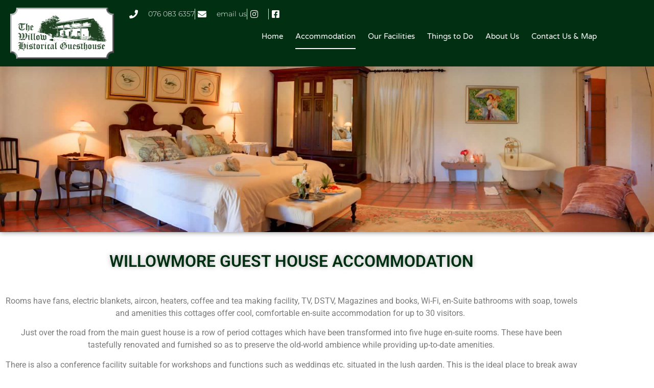

--- FILE ---
content_type: text/html; charset=UTF-8
request_url: https://www.willowguesthouse.co.za/willowmore-guest-house-accommodation/
body_size: 14905
content:
<!doctype html>
<html lang="en-US">
<head>
	<meta charset="UTF-8">
	<meta name="viewport" content="width=device-width, initial-scale=1">
	<link rel="profile" href="https://gmpg.org/xfn/11">
	<title>Willow Guest House Accommodation </title>
<meta name="dc.title" content="Willow Guest House Accommodation ">
<meta name="dc.description" content="Willow guest house accommodation offer comfortable rooms and en-suite cottage accommodation. The ideal place to break away from everyday business.">
<meta name="dc.relation" content="https://www.willowguesthouse.co.za/willowmore-guest-house-accommodation/">
<meta name="dc.source" content="https://www.willowguesthouse.co.za/">
<meta name="dc.language" content="en_US">
<meta name="description" content="Willow guest house accommodation offer comfortable rooms and en-suite cottage accommodation. The ideal place to break away from everyday business.">
<meta name="robots" content="index, follow, max-snippet:-1, max-image-preview:large, max-video-preview:-1">
<link rel="canonical" href="https://www.willowguesthouse.co.za/willowmore-guest-house-accommodation/">
<meta property="og:url" content="https://www.willowguesthouse.co.za/willowmore-guest-house-accommodation/">
<meta property="og:site_name" content="Willowmore Accommodation - The Willow Historic Guesthouse">
<meta property="og:locale" content="en_US">
<meta property="og:type" content="article">
<meta property="og:title" content="Willow Guest House Accommodation ">
<meta property="og:description" content="Willow guest house accommodation offer comfortable rooms and en-suite cottage accommodation. The ideal place to break away from everyday business.">
<meta property="og:image" content="https://www.willowguesthouse.co.za/wp-content/uploads/Honeymoon-Suite-Bedroom.jpg">
<meta property="og:image:secure_url" content="https://www.willowguesthouse.co.za/wp-content/uploads/Honeymoon-Suite-Bedroom.jpg">
<meta property="og:image:width" content="1024">
<meta property="og:image:height" content="682">
<meta property="og:image:alt" content="Willowmore Guest House Accommodation - Honeymoon Suite - Bedroom">
<meta name="twitter:card" content="summary">
<meta name="twitter:title" content="Willow Guest House Accommodation ">
<meta name="twitter:description" content="Willow guest house accommodation offer comfortable rooms and en-suite cottage accommodation. The ideal place to break away from everyday business.">
<meta name="twitter:image" content="https://www.willowguesthouse.co.za/wp-content/uploads/Honeymoon-Suite-Bedroom.jpg">
<link rel="alternate" type="application/rss+xml" title="Willowmore Accommodation - The Willow Historic Guesthouse &raquo; Feed" href="https://www.willowguesthouse.co.za/feed/" />
<link rel="alternate" type="application/rss+xml" title="Willowmore Accommodation - The Willow Historic Guesthouse &raquo; Comments Feed" href="https://www.willowguesthouse.co.za/comments/feed/" />
<link rel="alternate" title="oEmbed (JSON)" type="application/json+oembed" href="https://www.willowguesthouse.co.za/wp-json/oembed/1.0/embed?url=https%3A%2F%2Fwww.willowguesthouse.co.za%2Fwillowmore-guest-house-accommodation%2F" />
<link rel="alternate" title="oEmbed (XML)" type="text/xml+oembed" href="https://www.willowguesthouse.co.za/wp-json/oembed/1.0/embed?url=https%3A%2F%2Fwww.willowguesthouse.co.za%2Fwillowmore-guest-house-accommodation%2F&#038;format=xml" />
<style id='wp-img-auto-sizes-contain-inline-css'>
img:is([sizes=auto i],[sizes^="auto," i]){contain-intrinsic-size:3000px 1500px}
/*# sourceURL=wp-img-auto-sizes-contain-inline-css */
</style>

<style id='wp-emoji-styles-inline-css'>

	img.wp-smiley, img.emoji {
		display: inline !important;
		border: none !important;
		box-shadow: none !important;
		height: 1em !important;
		width: 1em !important;
		margin: 0 0.07em !important;
		vertical-align: -0.1em !important;
		background: none !important;
		padding: 0 !important;
	}
/*# sourceURL=wp-emoji-styles-inline-css */
</style>
<style id='wpseopress-local-business-style-inline-css'>
span.wp-block-wpseopress-local-business-field{margin-right:8px}

/*# sourceURL=https://www.willowguesthouse.co.za/wp-content/plugins/wp-seopress-pro/public/editor/blocks/local-business/style-index.css */
</style>
<style id='wpseopress-table-of-contents-style-inline-css'>
.wp-block-wpseopress-table-of-contents li.active>a{font-weight:bold}

/*# sourceURL=https://www.willowguesthouse.co.za/wp-content/plugins/wp-seopress-pro/public/editor/blocks/table-of-contents/style-index.css */
</style>
<style id='global-styles-inline-css'>
:root{--wp--preset--aspect-ratio--square: 1;--wp--preset--aspect-ratio--4-3: 4/3;--wp--preset--aspect-ratio--3-4: 3/4;--wp--preset--aspect-ratio--3-2: 3/2;--wp--preset--aspect-ratio--2-3: 2/3;--wp--preset--aspect-ratio--16-9: 16/9;--wp--preset--aspect-ratio--9-16: 9/16;--wp--preset--color--black: #000000;--wp--preset--color--cyan-bluish-gray: #abb8c3;--wp--preset--color--white: #ffffff;--wp--preset--color--pale-pink: #f78da7;--wp--preset--color--vivid-red: #cf2e2e;--wp--preset--color--luminous-vivid-orange: #ff6900;--wp--preset--color--luminous-vivid-amber: #fcb900;--wp--preset--color--light-green-cyan: #7bdcb5;--wp--preset--color--vivid-green-cyan: #00d084;--wp--preset--color--pale-cyan-blue: #8ed1fc;--wp--preset--color--vivid-cyan-blue: #0693e3;--wp--preset--color--vivid-purple: #9b51e0;--wp--preset--gradient--vivid-cyan-blue-to-vivid-purple: linear-gradient(135deg,rgb(6,147,227) 0%,rgb(155,81,224) 100%);--wp--preset--gradient--light-green-cyan-to-vivid-green-cyan: linear-gradient(135deg,rgb(122,220,180) 0%,rgb(0,208,130) 100%);--wp--preset--gradient--luminous-vivid-amber-to-luminous-vivid-orange: linear-gradient(135deg,rgb(252,185,0) 0%,rgb(255,105,0) 100%);--wp--preset--gradient--luminous-vivid-orange-to-vivid-red: linear-gradient(135deg,rgb(255,105,0) 0%,rgb(207,46,46) 100%);--wp--preset--gradient--very-light-gray-to-cyan-bluish-gray: linear-gradient(135deg,rgb(238,238,238) 0%,rgb(169,184,195) 100%);--wp--preset--gradient--cool-to-warm-spectrum: linear-gradient(135deg,rgb(74,234,220) 0%,rgb(151,120,209) 20%,rgb(207,42,186) 40%,rgb(238,44,130) 60%,rgb(251,105,98) 80%,rgb(254,248,76) 100%);--wp--preset--gradient--blush-light-purple: linear-gradient(135deg,rgb(255,206,236) 0%,rgb(152,150,240) 100%);--wp--preset--gradient--blush-bordeaux: linear-gradient(135deg,rgb(254,205,165) 0%,rgb(254,45,45) 50%,rgb(107,0,62) 100%);--wp--preset--gradient--luminous-dusk: linear-gradient(135deg,rgb(255,203,112) 0%,rgb(199,81,192) 50%,rgb(65,88,208) 100%);--wp--preset--gradient--pale-ocean: linear-gradient(135deg,rgb(255,245,203) 0%,rgb(182,227,212) 50%,rgb(51,167,181) 100%);--wp--preset--gradient--electric-grass: linear-gradient(135deg,rgb(202,248,128) 0%,rgb(113,206,126) 100%);--wp--preset--gradient--midnight: linear-gradient(135deg,rgb(2,3,129) 0%,rgb(40,116,252) 100%);--wp--preset--font-size--small: 13px;--wp--preset--font-size--medium: 20px;--wp--preset--font-size--large: 36px;--wp--preset--font-size--x-large: 42px;--wp--preset--spacing--20: 0.44rem;--wp--preset--spacing--30: 0.67rem;--wp--preset--spacing--40: 1rem;--wp--preset--spacing--50: 1.5rem;--wp--preset--spacing--60: 2.25rem;--wp--preset--spacing--70: 3.38rem;--wp--preset--spacing--80: 5.06rem;--wp--preset--shadow--natural: 6px 6px 9px rgba(0, 0, 0, 0.2);--wp--preset--shadow--deep: 12px 12px 50px rgba(0, 0, 0, 0.4);--wp--preset--shadow--sharp: 6px 6px 0px rgba(0, 0, 0, 0.2);--wp--preset--shadow--outlined: 6px 6px 0px -3px rgb(255, 255, 255), 6px 6px rgb(0, 0, 0);--wp--preset--shadow--crisp: 6px 6px 0px rgb(0, 0, 0);}:root { --wp--style--global--content-size: 800px;--wp--style--global--wide-size: 1200px; }:where(body) { margin: 0; }.wp-site-blocks > .alignleft { float: left; margin-right: 2em; }.wp-site-blocks > .alignright { float: right; margin-left: 2em; }.wp-site-blocks > .aligncenter { justify-content: center; margin-left: auto; margin-right: auto; }:where(.wp-site-blocks) > * { margin-block-start: 24px; margin-block-end: 0; }:where(.wp-site-blocks) > :first-child { margin-block-start: 0; }:where(.wp-site-blocks) > :last-child { margin-block-end: 0; }:root { --wp--style--block-gap: 24px; }:root :where(.is-layout-flow) > :first-child{margin-block-start: 0;}:root :where(.is-layout-flow) > :last-child{margin-block-end: 0;}:root :where(.is-layout-flow) > *{margin-block-start: 24px;margin-block-end: 0;}:root :where(.is-layout-constrained) > :first-child{margin-block-start: 0;}:root :where(.is-layout-constrained) > :last-child{margin-block-end: 0;}:root :where(.is-layout-constrained) > *{margin-block-start: 24px;margin-block-end: 0;}:root :where(.is-layout-flex){gap: 24px;}:root :where(.is-layout-grid){gap: 24px;}.is-layout-flow > .alignleft{float: left;margin-inline-start: 0;margin-inline-end: 2em;}.is-layout-flow > .alignright{float: right;margin-inline-start: 2em;margin-inline-end: 0;}.is-layout-flow > .aligncenter{margin-left: auto !important;margin-right: auto !important;}.is-layout-constrained > .alignleft{float: left;margin-inline-start: 0;margin-inline-end: 2em;}.is-layout-constrained > .alignright{float: right;margin-inline-start: 2em;margin-inline-end: 0;}.is-layout-constrained > .aligncenter{margin-left: auto !important;margin-right: auto !important;}.is-layout-constrained > :where(:not(.alignleft):not(.alignright):not(.alignfull)){max-width: var(--wp--style--global--content-size);margin-left: auto !important;margin-right: auto !important;}.is-layout-constrained > .alignwide{max-width: var(--wp--style--global--wide-size);}body .is-layout-flex{display: flex;}.is-layout-flex{flex-wrap: wrap;align-items: center;}.is-layout-flex > :is(*, div){margin: 0;}body .is-layout-grid{display: grid;}.is-layout-grid > :is(*, div){margin: 0;}body{padding-top: 0px;padding-right: 0px;padding-bottom: 0px;padding-left: 0px;}a:where(:not(.wp-element-button)){text-decoration: underline;}:root :where(.wp-element-button, .wp-block-button__link){background-color: #32373c;border-width: 0;color: #fff;font-family: inherit;font-size: inherit;font-style: inherit;font-weight: inherit;letter-spacing: inherit;line-height: inherit;padding-top: calc(0.667em + 2px);padding-right: calc(1.333em + 2px);padding-bottom: calc(0.667em + 2px);padding-left: calc(1.333em + 2px);text-decoration: none;text-transform: inherit;}.has-black-color{color: var(--wp--preset--color--black) !important;}.has-cyan-bluish-gray-color{color: var(--wp--preset--color--cyan-bluish-gray) !important;}.has-white-color{color: var(--wp--preset--color--white) !important;}.has-pale-pink-color{color: var(--wp--preset--color--pale-pink) !important;}.has-vivid-red-color{color: var(--wp--preset--color--vivid-red) !important;}.has-luminous-vivid-orange-color{color: var(--wp--preset--color--luminous-vivid-orange) !important;}.has-luminous-vivid-amber-color{color: var(--wp--preset--color--luminous-vivid-amber) !important;}.has-light-green-cyan-color{color: var(--wp--preset--color--light-green-cyan) !important;}.has-vivid-green-cyan-color{color: var(--wp--preset--color--vivid-green-cyan) !important;}.has-pale-cyan-blue-color{color: var(--wp--preset--color--pale-cyan-blue) !important;}.has-vivid-cyan-blue-color{color: var(--wp--preset--color--vivid-cyan-blue) !important;}.has-vivid-purple-color{color: var(--wp--preset--color--vivid-purple) !important;}.has-black-background-color{background-color: var(--wp--preset--color--black) !important;}.has-cyan-bluish-gray-background-color{background-color: var(--wp--preset--color--cyan-bluish-gray) !important;}.has-white-background-color{background-color: var(--wp--preset--color--white) !important;}.has-pale-pink-background-color{background-color: var(--wp--preset--color--pale-pink) !important;}.has-vivid-red-background-color{background-color: var(--wp--preset--color--vivid-red) !important;}.has-luminous-vivid-orange-background-color{background-color: var(--wp--preset--color--luminous-vivid-orange) !important;}.has-luminous-vivid-amber-background-color{background-color: var(--wp--preset--color--luminous-vivid-amber) !important;}.has-light-green-cyan-background-color{background-color: var(--wp--preset--color--light-green-cyan) !important;}.has-vivid-green-cyan-background-color{background-color: var(--wp--preset--color--vivid-green-cyan) !important;}.has-pale-cyan-blue-background-color{background-color: var(--wp--preset--color--pale-cyan-blue) !important;}.has-vivid-cyan-blue-background-color{background-color: var(--wp--preset--color--vivid-cyan-blue) !important;}.has-vivid-purple-background-color{background-color: var(--wp--preset--color--vivid-purple) !important;}.has-black-border-color{border-color: var(--wp--preset--color--black) !important;}.has-cyan-bluish-gray-border-color{border-color: var(--wp--preset--color--cyan-bluish-gray) !important;}.has-white-border-color{border-color: var(--wp--preset--color--white) !important;}.has-pale-pink-border-color{border-color: var(--wp--preset--color--pale-pink) !important;}.has-vivid-red-border-color{border-color: var(--wp--preset--color--vivid-red) !important;}.has-luminous-vivid-orange-border-color{border-color: var(--wp--preset--color--luminous-vivid-orange) !important;}.has-luminous-vivid-amber-border-color{border-color: var(--wp--preset--color--luminous-vivid-amber) !important;}.has-light-green-cyan-border-color{border-color: var(--wp--preset--color--light-green-cyan) !important;}.has-vivid-green-cyan-border-color{border-color: var(--wp--preset--color--vivid-green-cyan) !important;}.has-pale-cyan-blue-border-color{border-color: var(--wp--preset--color--pale-cyan-blue) !important;}.has-vivid-cyan-blue-border-color{border-color: var(--wp--preset--color--vivid-cyan-blue) !important;}.has-vivid-purple-border-color{border-color: var(--wp--preset--color--vivid-purple) !important;}.has-vivid-cyan-blue-to-vivid-purple-gradient-background{background: var(--wp--preset--gradient--vivid-cyan-blue-to-vivid-purple) !important;}.has-light-green-cyan-to-vivid-green-cyan-gradient-background{background: var(--wp--preset--gradient--light-green-cyan-to-vivid-green-cyan) !important;}.has-luminous-vivid-amber-to-luminous-vivid-orange-gradient-background{background: var(--wp--preset--gradient--luminous-vivid-amber-to-luminous-vivid-orange) !important;}.has-luminous-vivid-orange-to-vivid-red-gradient-background{background: var(--wp--preset--gradient--luminous-vivid-orange-to-vivid-red) !important;}.has-very-light-gray-to-cyan-bluish-gray-gradient-background{background: var(--wp--preset--gradient--very-light-gray-to-cyan-bluish-gray) !important;}.has-cool-to-warm-spectrum-gradient-background{background: var(--wp--preset--gradient--cool-to-warm-spectrum) !important;}.has-blush-light-purple-gradient-background{background: var(--wp--preset--gradient--blush-light-purple) !important;}.has-blush-bordeaux-gradient-background{background: var(--wp--preset--gradient--blush-bordeaux) !important;}.has-luminous-dusk-gradient-background{background: var(--wp--preset--gradient--luminous-dusk) !important;}.has-pale-ocean-gradient-background{background: var(--wp--preset--gradient--pale-ocean) !important;}.has-electric-grass-gradient-background{background: var(--wp--preset--gradient--electric-grass) !important;}.has-midnight-gradient-background{background: var(--wp--preset--gradient--midnight) !important;}.has-small-font-size{font-size: var(--wp--preset--font-size--small) !important;}.has-medium-font-size{font-size: var(--wp--preset--font-size--medium) !important;}.has-large-font-size{font-size: var(--wp--preset--font-size--large) !important;}.has-x-large-font-size{font-size: var(--wp--preset--font-size--x-large) !important;}
:root :where(.wp-block-pullquote){font-size: 1.5em;line-height: 1.6;}
/*# sourceURL=global-styles-inline-css */
</style>
<link rel='stylesheet' id='hello-elementor-theme-style-css' href='https://www.willowguesthouse.co.za/wp-content/themes/hello-elementor/assets/css/theme.css?ver=3.4.5' media='all' />
<link rel='stylesheet' id='hello-elementor-child-style-css' href='https://www.willowguesthouse.co.za/wp-content/themes/hello-theme-child-master/style.css?ver=1.0.0' media='all' />
<link rel='stylesheet' id='hello-elementor-css' href='https://www.willowguesthouse.co.za/wp-content/themes/hello-elementor/assets/css/reset.css?ver=3.4.5' media='all' />
<link rel='stylesheet' id='hello-elementor-header-footer-css' href='https://www.willowguesthouse.co.za/wp-content/themes/hello-elementor/assets/css/header-footer.css?ver=3.4.5' media='all' />
<link rel='stylesheet' id='elementor-frontend-css' href='https://www.willowguesthouse.co.za/wp-content/plugins/elementor/assets/css/frontend.min.css?ver=3.34.1' media='all' />
<link rel='stylesheet' id='widget-image-css' href='https://www.willowguesthouse.co.za/wp-content/plugins/elementor/assets/css/widget-image.min.css?ver=3.34.1' media='all' />
<link rel='stylesheet' id='widget-icon-list-css' href='https://www.willowguesthouse.co.za/wp-content/plugins/elementor/assets/css/widget-icon-list.min.css?ver=3.34.1' media='all' />
<link rel='stylesheet' id='widget-nav-menu-css' href='https://www.willowguesthouse.co.za/wp-content/plugins/elementor-pro/assets/css/widget-nav-menu.min.css?ver=3.34.0' media='all' />
<link rel='stylesheet' id='e-sticky-css' href='https://www.willowguesthouse.co.za/wp-content/plugins/elementor-pro/assets/css/modules/sticky.min.css?ver=3.34.0' media='all' />
<link rel='stylesheet' id='e-motion-fx-css' href='https://www.willowguesthouse.co.za/wp-content/plugins/elementor-pro/assets/css/modules/motion-fx.min.css?ver=3.34.0' media='all' />
<link rel='stylesheet' id='widget-heading-css' href='https://www.willowguesthouse.co.za/wp-content/plugins/elementor/assets/css/widget-heading.min.css?ver=3.34.1' media='all' />
<link rel='stylesheet' id='elementor-icons-css' href='https://www.willowguesthouse.co.za/wp-content/plugins/elementor/assets/lib/eicons/css/elementor-icons.min.css?ver=5.45.0' media='all' />
<link rel='stylesheet' id='elementor-post-282-css' href='https://www.willowguesthouse.co.za/wp-content/uploads/elementor/css/post-282.css?ver=1767808647' media='all' />
<link rel='stylesheet' id='e-animation-fadeInUp-css' href='https://www.willowguesthouse.co.za/wp-content/plugins/elementor/assets/lib/animations/styles/fadeInUp.min.css?ver=3.34.1' media='all' />
<link rel='stylesheet' id='swiper-css' href='https://www.willowguesthouse.co.za/wp-content/plugins/elementor/assets/lib/swiper/v8/css/swiper.min.css?ver=8.4.5' media='all' />
<link rel='stylesheet' id='e-swiper-css' href='https://www.willowguesthouse.co.za/wp-content/plugins/elementor/assets/css/conditionals/e-swiper.min.css?ver=3.34.1' media='all' />
<link rel='stylesheet' id='widget-slides-css' href='https://www.willowguesthouse.co.za/wp-content/plugins/elementor-pro/assets/css/widget-slides.min.css?ver=3.34.0' media='all' />
<link rel='stylesheet' id='widget-gallery-css' href='https://www.willowguesthouse.co.za/wp-content/plugins/elementor-pro/assets/css/widget-gallery.min.css?ver=3.34.0' media='all' />
<link rel='stylesheet' id='elementor-gallery-css' href='https://www.willowguesthouse.co.za/wp-content/plugins/elementor/assets/lib/e-gallery/css/e-gallery.min.css?ver=1.2.0' media='all' />
<link rel='stylesheet' id='e-transitions-css' href='https://www.willowguesthouse.co.za/wp-content/plugins/elementor-pro/assets/css/conditionals/transitions.min.css?ver=3.34.0' media='all' />
<link rel='stylesheet' id='elementor-post-13-css' href='https://www.willowguesthouse.co.za/wp-content/uploads/elementor/css/post-13.css?ver=1767812507' media='all' />
<link rel='stylesheet' id='elementor-post-21-css' href='https://www.willowguesthouse.co.za/wp-content/uploads/elementor/css/post-21.css?ver=1767808648' media='all' />
<link rel='stylesheet' id='elementor-post-37-css' href='https://www.willowguesthouse.co.za/wp-content/uploads/elementor/css/post-37.css?ver=1767808648' media='all' />
<link rel='stylesheet' id='elementor-gf-local-roboto-css' href='https://www.willowguesthouse.co.za/wp-content/uploads/elementor/google-fonts/css/roboto.css?ver=1742234528' media='all' />
<link rel='stylesheet' id='elementor-gf-local-robotoslab-css' href='https://www.willowguesthouse.co.za/wp-content/uploads/elementor/google-fonts/css/robotoslab.css?ver=1742234544' media='all' />
<link rel='stylesheet' id='elementor-gf-local-montserrat-css' href='https://www.willowguesthouse.co.za/wp-content/uploads/elementor/google-fonts/css/montserrat.css?ver=1742234569' media='all' />
<link rel='stylesheet' id='elementor-gf-local-varelaround-css' href='https://www.willowguesthouse.co.za/wp-content/uploads/elementor/google-fonts/css/varelaround.css?ver=1742234571' media='all' />
<link rel='stylesheet' id='elementor-icons-shared-0-css' href='https://www.willowguesthouse.co.za/wp-content/plugins/elementor/assets/lib/font-awesome/css/fontawesome.min.css?ver=5.15.3' media='all' />
<link rel='stylesheet' id='elementor-icons-fa-solid-css' href='https://www.willowguesthouse.co.za/wp-content/plugins/elementor/assets/lib/font-awesome/css/solid.min.css?ver=5.15.3' media='all' />
<link rel='stylesheet' id='elementor-icons-fa-brands-css' href='https://www.willowguesthouse.co.za/wp-content/plugins/elementor/assets/lib/font-awesome/css/brands.min.css?ver=5.15.3' media='all' />
<script src="https://www.willowguesthouse.co.za/wp-includes/js/jquery/jquery.min.js?ver=3.7.1" id="jquery-core-js"></script>
<script src="https://www.willowguesthouse.co.za/wp-includes/js/jquery/jquery-migrate.min.js?ver=3.4.1" id="jquery-migrate-js"></script>
<link rel="https://api.w.org/" href="https://www.willowguesthouse.co.za/wp-json/" /><link rel="alternate" title="JSON" type="application/json" href="https://www.willowguesthouse.co.za/wp-json/wp/v2/pages/13" /><link rel="EditURI" type="application/rsd+xml" title="RSD" href="https://www.willowguesthouse.co.za/xmlrpc.php?rsd" />

<link rel='shortlink' href='https://www.willowguesthouse.co.za/?p=13' />
<meta name="generator" content="Elementor 3.34.1; features: additional_custom_breakpoints; settings: css_print_method-external, google_font-enabled, font_display-auto">
			<style>
				.e-con.e-parent:nth-of-type(n+4):not(.e-lazyloaded):not(.e-no-lazyload),
				.e-con.e-parent:nth-of-type(n+4):not(.e-lazyloaded):not(.e-no-lazyload) * {
					background-image: none !important;
				}
				@media screen and (max-height: 1024px) {
					.e-con.e-parent:nth-of-type(n+3):not(.e-lazyloaded):not(.e-no-lazyload),
					.e-con.e-parent:nth-of-type(n+3):not(.e-lazyloaded):not(.e-no-lazyload) * {
						background-image: none !important;
					}
				}
				@media screen and (max-height: 640px) {
					.e-con.e-parent:nth-of-type(n+2):not(.e-lazyloaded):not(.e-no-lazyload),
					.e-con.e-parent:nth-of-type(n+2):not(.e-lazyloaded):not(.e-no-lazyload) * {
						background-image: none !important;
					}
				}
			</style>
			<link rel="icon" href="https://www.willowguesthouse.co.za/wp-content/uploads/cropped-cropped-willow-guesthouse-logo-small-1-32x32.png" sizes="32x32" />
<link rel="icon" href="https://www.willowguesthouse.co.za/wp-content/uploads/cropped-cropped-willow-guesthouse-logo-small-1-192x192.png" sizes="192x192" />
<link rel="apple-touch-icon" href="https://www.willowguesthouse.co.za/wp-content/uploads/cropped-cropped-willow-guesthouse-logo-small-1-180x180.png" />
<meta name="msapplication-TileImage" content="https://www.willowguesthouse.co.za/wp-content/uploads/cropped-cropped-willow-guesthouse-logo-small-1-270x270.png" />
		<style id="wp-custom-css">
			a {color:gray}		</style>
		</head>
<body class="wp-singular page-template page-template-elementor_header_footer page page-id-13 wp-custom-logo wp-embed-responsive wp-theme-hello-elementor wp-child-theme-hello-theme-child-master hello-elementor-default elementor-default elementor-template-full-width elementor-kit-282 elementor-page elementor-page-13">


<a class="skip-link screen-reader-text" href="#content">Skip to content</a>

		<header data-elementor-type="header" data-elementor-id="21" class="elementor elementor-21 elementor-location-header" data-elementor-post-type="elementor_library">
					<section class="elementor-section elementor-top-section elementor-element elementor-element-674ecee7 elementor-section-height-min-height elementor-section-boxed elementor-section-height-default elementor-section-items-middle" data-id="674ecee7" data-element_type="section" data-settings="{&quot;background_background&quot;:&quot;classic&quot;,&quot;sticky&quot;:&quot;top&quot;,&quot;background_motion_fx_motion_fx_scrolling&quot;:&quot;yes&quot;,&quot;background_motion_fx_devices&quot;:[&quot;desktop&quot;,&quot;tablet&quot;,&quot;mobile&quot;],&quot;sticky_on&quot;:[&quot;desktop&quot;,&quot;tablet&quot;,&quot;mobile&quot;],&quot;sticky_offset&quot;:0,&quot;sticky_effects_offset&quot;:0,&quot;sticky_anchor_link_offset&quot;:0}">
						<div class="elementor-container elementor-column-gap-default">
					<div class="elementor-column elementor-col-50 elementor-top-column elementor-element elementor-element-25f588d5" data-id="25f588d5" data-element_type="column">
			<div class="elementor-widget-wrap elementor-element-populated">
						<div class="elementor-element elementor-element-5edb8199 elementor-widget elementor-widget-image" data-id="5edb8199" data-element_type="widget" data-widget_type="image.default">
				<div class="elementor-widget-container">
																<a href="https://www.willowguesthouse.co.za">
							<img fetchpriority="high" width="1063" height="523" src="https://www.willowguesthouse.co.za/wp-content/uploads/willow-guesthouse-logo-small.png" class="attachment-full size-full wp-image-576" alt="willow-guesthouse-logo-small" srcset="https://www.willowguesthouse.co.za/wp-content/uploads/willow-guesthouse-logo-small.png 1063w, https://www.willowguesthouse.co.za/wp-content/uploads/willow-guesthouse-logo-small-300x148.png 300w, https://www.willowguesthouse.co.za/wp-content/uploads/willow-guesthouse-logo-small-1024x504.png 1024w, https://www.willowguesthouse.co.za/wp-content/uploads/willow-guesthouse-logo-small-768x378.png 768w" sizes="(max-width: 1063px) 100vw, 1063px" />								</a>
															</div>
				</div>
					</div>
		</div>
				<div class="elementor-column elementor-col-50 elementor-top-column elementor-element elementor-element-19a5d76e" data-id="19a5d76e" data-element_type="column">
			<div class="elementor-widget-wrap elementor-element-populated">
						<div class="elementor-element elementor-element-c957846 elementor-align-end elementor-mobile-align-center elementor-icon-list--layout-inline elementor-list-item-link-full_width elementor-widget elementor-widget-icon-list" data-id="c957846" data-element_type="widget" data-widget_type="icon-list.default">
				<div class="elementor-widget-container">
							<ul class="elementor-icon-list-items elementor-inline-items">
							<li class="elementor-icon-list-item elementor-inline-item">
											<a href="tel:+27760836357">

												<span class="elementor-icon-list-icon">
							<i aria-hidden="true" class="fas fa-phone"></i>						</span>
										<span class="elementor-icon-list-text">076 083 6357</span>
											</a>
									</li>
								<li class="elementor-icon-list-item elementor-inline-item">
											<a href="mailto:thewillow@igen.co.za">

												<span class="elementor-icon-list-icon">
							<i aria-hidden="true" class="fas fa-envelope"></i>						</span>
										<span class="elementor-icon-list-text">email us</span>
											</a>
									</li>
								<li class="elementor-icon-list-item elementor-inline-item">
											<a href="https://www.instagram.com/willowhistoricalguesthouse/">

												<span class="elementor-icon-list-icon">
							<i aria-hidden="true" class="fab fa-instagram"></i>						</span>
										<span class="elementor-icon-list-text"></span>
											</a>
									</li>
								<li class="elementor-icon-list-item elementor-inline-item">
											<a href="https://www.facebook.com/thewillowguesthouse/">

												<span class="elementor-icon-list-icon">
							<i aria-hidden="true" class="fab fa-facebook-square"></i>						</span>
										<span class="elementor-icon-list-text"></span>
											</a>
									</li>
						</ul>
						</div>
				</div>
				<div class="elementor-element elementor-element-7b9a9ba7 elementor-nav-menu__align-end elementor-nav-menu--stretch elementor-nav-menu__text-align-center elementor-nav-menu--dropdown-tablet elementor-nav-menu--toggle elementor-nav-menu--burger elementor-widget elementor-widget-nav-menu" data-id="7b9a9ba7" data-element_type="widget" data-settings="{&quot;full_width&quot;:&quot;stretch&quot;,&quot;submenu_icon&quot;:{&quot;value&quot;:&quot;&lt;i class=\&quot;fas fa-chevron-down\&quot; aria-hidden=\&quot;true\&quot;&gt;&lt;\/i&gt;&quot;,&quot;library&quot;:&quot;fa-solid&quot;},&quot;layout&quot;:&quot;horizontal&quot;,&quot;toggle&quot;:&quot;burger&quot;}" data-widget_type="nav-menu.default">
				<div class="elementor-widget-container">
								<nav aria-label="Menu" class="elementor-nav-menu--main elementor-nav-menu__container elementor-nav-menu--layout-horizontal e--pointer-underline e--animation-drop-out">
				<ul id="menu-1-7b9a9ba7" class="elementor-nav-menu"><li class="menu-item menu-item-type-post_type menu-item-object-page menu-item-home menu-item-81"><a href="https://www.willowguesthouse.co.za/" class="elementor-item">Home</a></li>
<li class="menu-item menu-item-type-post_type menu-item-object-page current-menu-item page_item page-item-13 current_page_item menu-item-86"><a href="https://www.willowguesthouse.co.za/willowmore-guest-house-accommodation/" aria-current="page" class="elementor-item elementor-item-active">Accommodation</a></li>
<li class="menu-item menu-item-type-post_type menu-item-object-page menu-item-85"><a href="https://www.willowguesthouse.co.za/the-willow-historical-guest-house-facilities/" class="elementor-item">Our Facilities</a></li>
<li class="menu-item menu-item-type-post_type menu-item-object-page menu-item-84"><a href="https://www.willowguesthouse.co.za/things-to-do-in-willowmore/" class="elementor-item">Things to Do</a></li>
<li class="menu-item menu-item-type-post_type menu-item-object-page menu-item-82"><a href="https://www.willowguesthouse.co.za/about-willow-historical-guest-house/" class="elementor-item">About Us</a></li>
<li class="menu-item menu-item-type-post_type menu-item-object-page menu-item-83"><a href="https://www.willowguesthouse.co.za/contact-us-map/" class="elementor-item">Contact Us &#038; Map</a></li>
</ul>			</nav>
					<div class="elementor-menu-toggle" role="button" tabindex="0" aria-label="Menu Toggle" aria-expanded="false">
			<i aria-hidden="true" role="presentation" class="elementor-menu-toggle__icon--open eicon-menu-bar"></i><i aria-hidden="true" role="presentation" class="elementor-menu-toggle__icon--close eicon-close"></i>		</div>
					<nav class="elementor-nav-menu--dropdown elementor-nav-menu__container" aria-hidden="true">
				<ul id="menu-2-7b9a9ba7" class="elementor-nav-menu"><li class="menu-item menu-item-type-post_type menu-item-object-page menu-item-home menu-item-81"><a href="https://www.willowguesthouse.co.za/" class="elementor-item" tabindex="-1">Home</a></li>
<li class="menu-item menu-item-type-post_type menu-item-object-page current-menu-item page_item page-item-13 current_page_item menu-item-86"><a href="https://www.willowguesthouse.co.za/willowmore-guest-house-accommodation/" aria-current="page" class="elementor-item elementor-item-active" tabindex="-1">Accommodation</a></li>
<li class="menu-item menu-item-type-post_type menu-item-object-page menu-item-85"><a href="https://www.willowguesthouse.co.za/the-willow-historical-guest-house-facilities/" class="elementor-item" tabindex="-1">Our Facilities</a></li>
<li class="menu-item menu-item-type-post_type menu-item-object-page menu-item-84"><a href="https://www.willowguesthouse.co.za/things-to-do-in-willowmore/" class="elementor-item" tabindex="-1">Things to Do</a></li>
<li class="menu-item menu-item-type-post_type menu-item-object-page menu-item-82"><a href="https://www.willowguesthouse.co.za/about-willow-historical-guest-house/" class="elementor-item" tabindex="-1">About Us</a></li>
<li class="menu-item menu-item-type-post_type menu-item-object-page menu-item-83"><a href="https://www.willowguesthouse.co.za/contact-us-map/" class="elementor-item" tabindex="-1">Contact Us &#038; Map</a></li>
</ul>			</nav>
						</div>
				</div>
					</div>
		</div>
					</div>
		</section>
				</header>
				<div data-elementor-type="wp-page" data-elementor-id="13" class="elementor elementor-13" data-elementor-post-type="page">
						<section class="elementor-section elementor-top-section elementor-element elementor-element-8348281 elementor-section-full_width elementor-section-height-min-height elementor-section-height-default elementor-section-items-middle" data-id="8348281" data-element_type="section" data-settings="{&quot;background_background&quot;:&quot;classic&quot;}">
						<div class="elementor-container elementor-column-gap-no">
					<div class="elementor-column elementor-col-100 elementor-top-column elementor-element elementor-element-6a36fdc" data-id="6a36fdc" data-element_type="column">
			<div class="elementor-widget-wrap elementor-element-populated">
						<div class="elementor-element elementor-element-d44d447 elementor--h-position-center elementor--v-position-middle elementor-arrows-position-inside elementor-pagination-position-inside elementor-widget elementor-widget-slides" data-id="d44d447" data-element_type="widget" data-settings="{&quot;navigation&quot;:&quot;both&quot;,&quot;autoplay&quot;:&quot;yes&quot;,&quot;pause_on_hover&quot;:&quot;yes&quot;,&quot;pause_on_interaction&quot;:&quot;yes&quot;,&quot;autoplay_speed&quot;:5000,&quot;infinite&quot;:&quot;yes&quot;,&quot;transition&quot;:&quot;slide&quot;,&quot;transition_speed&quot;:500}" data-widget_type="slides.default">
				<div class="elementor-widget-container">
									<div class="elementor-swiper">
					<div class="elementor-slides-wrapper elementor-main-swiper swiper" role="region" aria-roledescription="carousel" aria-label="Slides" dir="ltr" data-animation="fadeInUp">
				<div class="swiper-wrapper elementor-slides">
										<div class="elementor-repeater-item-7477074 swiper-slide" role="group" aria-roledescription="slide"><div class="swiper-slide-bg" role="img" aria-label="willowmore accommodation"></div><a class="swiper-slide-inner" href="https://www.nightsbridge.co.za/bridge/book?bbid=14943" target="_blank"><div class="swiper-slide-contents"><div class="elementor-slide-heading">Our Accommodation</div><div  class="elementor-button elementor-slide-button elementor-size-sm">Check Availability & Book On-Line</div></div></a></div>				</div>
							</div>
				</div>
								</div>
				</div>
					</div>
		</div>
					</div>
		</section>
				<section class="elementor-section elementor-top-section elementor-element elementor-element-5aafc93 elementor-section-boxed elementor-section-height-default elementor-section-height-default" data-id="5aafc93" data-element_type="section">
						<div class="elementor-container elementor-column-gap-default">
					<div class="elementor-column elementor-col-100 elementor-top-column elementor-element elementor-element-ce11430" data-id="ce11430" data-element_type="column">
			<div class="elementor-widget-wrap elementor-element-populated">
						<div class="elementor-element elementor-element-2dab297 elementor-widget elementor-widget-heading" data-id="2dab297" data-element_type="widget" data-widget_type="heading.default">
				<div class="elementor-widget-container">
					<h1 class="elementor-heading-title elementor-size-default">Willowmore Accommodation</h1>				</div>
				</div>
					</div>
		</div>
					</div>
		</section>
				<section class="elementor-section elementor-top-section elementor-element elementor-element-5e5b0f4 elementor-section-boxed elementor-section-height-default elementor-section-height-default" data-id="5e5b0f4" data-element_type="section">
						<div class="elementor-container elementor-column-gap-default">
					<div class="elementor-column elementor-col-100 elementor-top-column elementor-element elementor-element-6a01a87" data-id="6a01a87" data-element_type="column">
			<div class="elementor-widget-wrap elementor-element-populated">
						<div class="elementor-element elementor-element-324cc76 elementor-widget elementor-widget-heading" data-id="324cc76" data-element_type="widget" data-widget_type="heading.default">
				<div class="elementor-widget-container">
					<h2 class="elementor-heading-title elementor-size-default">WILLOWMORE GUEST HOUSE ACCOMMODATION</h2>				</div>
				</div>
					</div>
		</div>
					</div>
		</section>
				<section class="elementor-section elementor-top-section elementor-element elementor-element-5278ded elementor-section-boxed elementor-section-height-default elementor-section-height-default" data-id="5278ded" data-element_type="section">
						<div class="elementor-container elementor-column-gap-default">
					<div class="elementor-column elementor-col-100 elementor-top-column elementor-element elementor-element-d19ed77" data-id="d19ed77" data-element_type="column">
			<div class="elementor-widget-wrap elementor-element-populated">
						<div class="elementor-element elementor-element-8c152a2 elementor-widget elementor-widget-text-editor" data-id="8c152a2" data-element_type="widget" data-widget_type="text-editor.default">
				<div class="elementor-widget-container">
									<p style="text-align: center;">Rooms have fans, electric blankets, aircon, heaters, coffee and tea making facility, TV, DSTV, Magazines and books, Wi-Fi, en-Suite bathrooms with soap, towels and amenities this cottages offer cool, comfortable en-suite accommodation for up to 30 visitors. </p><p style="text-align: center;">Just over the road from the main guest house is a row of period cottages which have been transformed into five huge en-suite rooms. <span style="font-size: 1rem;">These have been tastefully renovated and furnished so as to preserve the old-world ambience while providing up-to-date amenities.</span></p><p style="text-align: center;">There is also a conference facility suitable for workshops and functions such as weddings etc. situated in the lush garden. This is the ideal place to break away from everyday business offering conference goer sample safe parking, overnight accommodation as well as lots of clean Karoo air!.</p><p style="text-align: center;"><strong>Please enquire about special package deals.</strong></p>								</div>
				</div>
					</div>
		</div>
					</div>
		</section>
				<section class="elementor-section elementor-top-section elementor-element elementor-element-f4a1636 elementor-section-boxed elementor-section-height-default elementor-section-height-default" data-id="f4a1636" data-element_type="section">
						<div class="elementor-container elementor-column-gap-default">
					<div class="elementor-column elementor-col-100 elementor-top-column elementor-element elementor-element-13df998" data-id="13df998" data-element_type="column">
			<div class="elementor-widget-wrap elementor-element-populated">
						<div class="elementor-element elementor-element-3f1593b elementor-widget elementor-widget-text-editor" data-id="3f1593b" data-element_type="widget" data-widget_type="text-editor.default">
				<div class="elementor-widget-container">
									<p style="text-align: center;">&#8220;It was easy to book a room for an overnight stay at the Willow Historical Guest House on our way to Cape Town, A most pleasant surprise awaits as you arrive at this little oasis in the middle of the Klein Karoo. Friendly reception, the smell of home cooking from the little kitchen and the peace and quiet is sensed immediately. Our room, &#8220;die windpomp&#8221; was comfortable and clean. The attention to detail in the main house is great and the history depicted superb. We had a refreshing drink at the pool, served by the friendly owner. We selected an evening meal from the menu and opted for traditional fare. It was beautifully presented, carefully served and tasted so good. The food was lovingly made and served with lots of love. Thank you to the staff for their dedication and service, we had a super stop over at your lovely guest house. Will definitely be back.&#8221;</p>								</div>
				</div>
					</div>
		</div>
					</div>
		</section>
				<section class="elementor-section elementor-top-section elementor-element elementor-element-71036a3 elementor-section-boxed elementor-section-height-default elementor-section-height-default" data-id="71036a3" data-element_type="section" data-settings="{&quot;background_background&quot;:&quot;classic&quot;}">
						<div class="elementor-container elementor-column-gap-default">
					<div class="elementor-column elementor-col-100 elementor-top-column elementor-element elementor-element-eb1de1a" data-id="eb1de1a" data-element_type="column">
			<div class="elementor-widget-wrap elementor-element-populated">
						<div class="elementor-element elementor-element-83915e2 elementor-widget elementor-widget-heading" data-id="83915e2" data-element_type="widget" data-widget_type="heading.default">
				<div class="elementor-widget-container">
					<h3 class="elementor-heading-title elementor-size-default">"Peperboom" (Pepper Tree) Double Garden Cottage</h3>				</div>
				</div>
					</div>
		</div>
					</div>
		</section>
				<section class="elementor-section elementor-top-section elementor-element elementor-element-bb085b4 elementor-section-boxed elementor-section-height-default elementor-section-height-default" data-id="bb085b4" data-element_type="section" data-settings="{&quot;background_background&quot;:&quot;classic&quot;}">
						<div class="elementor-container elementor-column-gap-default">
					<div class="elementor-column elementor-col-50 elementor-top-column elementor-element elementor-element-9308ec0" data-id="9308ec0" data-element_type="column">
			<div class="elementor-widget-wrap elementor-element-populated">
						<div class="elementor-element elementor-element-24f4771 elementor-widget elementor-widget-text-editor" data-id="24f4771" data-element_type="widget" data-widget_type="text-editor.default">
				<div class="elementor-widget-container">
									<p>&#8220;Peperboom&#8221; (Pepper Tree) Double Garden Cottage</p><ul><li>Kingsize bed </li><li>En-suite bathroom (Shower)</li><li>DSTV, </li><li>Electric blankets</li><li>Fans</li><li>Aircon</li><li>Coffee and tea making facility </li><li>Private entrance</li></ul>								</div>
				</div>
					</div>
		</div>
				<div class="elementor-column elementor-col-50 elementor-top-column elementor-element elementor-element-70afb0b" data-id="70afb0b" data-element_type="column">
			<div class="elementor-widget-wrap elementor-element-populated">
						<div class="elementor-element elementor-element-056cab3 elementor-align-center elementor-widget elementor-widget-button" data-id="056cab3" data-element_type="widget" data-widget_type="button.default">
				<div class="elementor-widget-container">
									<div class="elementor-button-wrapper">
					<a class="elementor-button elementor-button-link elementor-size-sm" href="https://www.nightsbridge.co.za/bridge/book?bbid=14943">
						<span class="elementor-button-content-wrapper">
									<span class="elementor-button-text">Check Availability &amp; Book On-Line</span>
					</span>
					</a>
				</div>
								</div>
				</div>
					</div>
		</div>
					</div>
		</section>
				<section class="elementor-section elementor-top-section elementor-element elementor-element-26a3e0e elementor-section-boxed elementor-section-height-default elementor-section-height-default" data-id="26a3e0e" data-element_type="section" data-settings="{&quot;background_background&quot;:&quot;classic&quot;}">
						<div class="elementor-container elementor-column-gap-default">
					<div class="elementor-column elementor-col-100 elementor-top-column elementor-element elementor-element-63cf01a" data-id="63cf01a" data-element_type="column">
			<div class="elementor-widget-wrap elementor-element-populated">
						<div class="elementor-element elementor-element-668fe64 elementor-widget elementor-widget-gallery" data-id="668fe64" data-element_type="widget" data-settings="{&quot;gallery_layout&quot;:&quot;justified&quot;,&quot;ideal_row_height&quot;:{&quot;unit&quot;:&quot;px&quot;,&quot;size&quot;:338,&quot;sizes&quot;:[]},&quot;gap&quot;:{&quot;unit&quot;:&quot;px&quot;,&quot;size&quot;:20,&quot;sizes&quot;:[]},&quot;ideal_row_height_tablet&quot;:{&quot;unit&quot;:&quot;px&quot;,&quot;size&quot;:230,&quot;sizes&quot;:[]},&quot;ideal_row_height_mobile&quot;:{&quot;unit&quot;:&quot;px&quot;,&quot;size&quot;:155,&quot;sizes&quot;:[]},&quot;lazyload&quot;:&quot;yes&quot;,&quot;gap_tablet&quot;:{&quot;unit&quot;:&quot;px&quot;,&quot;size&quot;:10,&quot;sizes&quot;:[]},&quot;gap_mobile&quot;:{&quot;unit&quot;:&quot;px&quot;,&quot;size&quot;:10,&quot;sizes&quot;:[]},&quot;link_to&quot;:&quot;file&quot;,&quot;overlay_background&quot;:&quot;yes&quot;,&quot;content_hover_animation&quot;:&quot;fade-in&quot;}" data-widget_type="gallery.default">
				<div class="elementor-widget-container">
							<div class="elementor-gallery__container">
							<a class="e-gallery-item elementor-gallery-item elementor-animated-content" href="https://www.willowguesthouse.co.za/wp-content/uploads/pepperbloom.jpg" data-elementor-open-lightbox="yes" data-elementor-lightbox-slideshow="668fe64" data-elementor-lightbox-title="Willow Guest House Accommodation - Peperboom" data-e-action-hash="#elementor-action%3Aaction%3Dlightbox%26settings%3DeyJpZCI6MTkxLCJ1cmwiOiJodHRwczpcL1wvd3d3LndpbGxvd2d1ZXN0aG91c2UuY28uemFcL3dwLWNvbnRlbnRcL3VwbG9hZHNcL3BlcHBlcmJsb29tLmpwZyIsInNsaWRlc2hvdyI6IjY2OGZlNjQifQ%3D%3D">
					<div class="e-gallery-image elementor-gallery-item__image" data-thumbnail="https://www.willowguesthouse.co.za/wp-content/uploads/pepperbloom-1024x683.jpg" data-width="800" data-height="534" aria-label="Willow Guest House Accommodation - Peperboom" role="img" ></div>
											<div class="elementor-gallery-item__overlay"></div>
														</a>
							<a class="e-gallery-item elementor-gallery-item elementor-animated-content" href="https://www.willowguesthouse.co.za/wp-content/uploads/pepperbloom-enterance-bedroom.jpg" data-elementor-open-lightbox="yes" data-elementor-lightbox-slideshow="668fe64" data-elementor-lightbox-title="Willowmore Guest House Accommodation" data-e-action-hash="#elementor-action%3Aaction%3Dlightbox%26settings%3DeyJpZCI6MTk0LCJ1cmwiOiJodHRwczpcL1wvd3d3LndpbGxvd2d1ZXN0aG91c2UuY28uemFcL3dwLWNvbnRlbnRcL3VwbG9hZHNcL3BlcHBlcmJsb29tLWVudGVyYW5jZS1iZWRyb29tLmpwZyIsInNsaWRlc2hvdyI6IjY2OGZlNjQifQ%3D%3D">
					<div class="e-gallery-image elementor-gallery-item__image" data-thumbnail="https://www.willowguesthouse.co.za/wp-content/uploads/pepperbloom-enterance-bedroom-1024x683.jpg" data-width="800" data-height="534" aria-label="Willowmore Guest House Accommodation" role="img" ></div>
											<div class="elementor-gallery-item__overlay"></div>
														</a>
							<a class="e-gallery-item elementor-gallery-item elementor-animated-content" href="https://www.willowguesthouse.co.za/wp-content/uploads/pepperbloom-bedroom.jpg" data-elementor-open-lightbox="yes" data-elementor-lightbox-slideshow="668fe64" data-elementor-lightbox-title="Willowmore Guest House Accommodation" data-e-action-hash="#elementor-action%3Aaction%3Dlightbox%26settings%3DeyJpZCI6MTkzLCJ1cmwiOiJodHRwczpcL1wvd3d3LndpbGxvd2d1ZXN0aG91c2UuY28uemFcL3dwLWNvbnRlbnRcL3VwbG9hZHNcL3BlcHBlcmJsb29tLWJlZHJvb20uanBnIiwic2xpZGVzaG93IjoiNjY4ZmU2NCJ9">
					<div class="e-gallery-image elementor-gallery-item__image" data-thumbnail="https://www.willowguesthouse.co.za/wp-content/uploads/pepperbloom-bedroom-1024x683.jpg" data-width="800" data-height="534" aria-label="Willowmore Guest House Accommodation" role="img" ></div>
											<div class="elementor-gallery-item__overlay"></div>
														</a>
							<a class="e-gallery-item elementor-gallery-item elementor-animated-content" href="https://www.willowguesthouse.co.za/wp-content/uploads/pepperbloom-bathroom.jpg" data-elementor-open-lightbox="yes" data-elementor-lightbox-slideshow="668fe64" data-elementor-lightbox-title="Willow Guest House Accommodation" data-e-action-hash="#elementor-action%3Aaction%3Dlightbox%26settings%3DeyJpZCI6MTkyLCJ1cmwiOiJodHRwczpcL1wvd3d3LndpbGxvd2d1ZXN0aG91c2UuY28uemFcL3dwLWNvbnRlbnRcL3VwbG9hZHNcL3BlcHBlcmJsb29tLWJhdGhyb29tLmpwZyIsInNsaWRlc2hvdyI6IjY2OGZlNjQifQ%3D%3D">
					<div class="e-gallery-image elementor-gallery-item__image" data-thumbnail="https://www.willowguesthouse.co.za/wp-content/uploads/pepperbloom-bathroom-1024x683.jpg" data-width="800" data-height="534" aria-label="Willow Guest House Accommodation" role="img" ></div>
											<div class="elementor-gallery-item__overlay"></div>
														</a>
					</div>
					</div>
				</div>
					</div>
		</div>
					</div>
		</section>
				<section class="elementor-section elementor-top-section elementor-element elementor-element-b406b87 elementor-section-boxed elementor-section-height-default elementor-section-height-default" data-id="b406b87" data-element_type="section">
						<div class="elementor-container elementor-column-gap-default">
					<div class="elementor-column elementor-col-100 elementor-top-column elementor-element elementor-element-14a74ab" data-id="14a74ab" data-element_type="column">
			<div class="elementor-widget-wrap elementor-element-populated">
						<div class="elementor-element elementor-element-f556915 elementor-widget elementor-widget-heading" data-id="f556915" data-element_type="widget" data-widget_type="heading.default">
				<div class="elementor-widget-container">
					<h3 class="elementor-heading-title elementor-size-default">"Haak and Steek" Twin Garden Cottage</h3>				</div>
				</div>
					</div>
		</div>
					</div>
		</section>
				<section class="elementor-section elementor-top-section elementor-element elementor-element-5f64473 elementor-section-boxed elementor-section-height-default elementor-section-height-default" data-id="5f64473" data-element_type="section">
						<div class="elementor-container elementor-column-gap-default">
					<div class="elementor-column elementor-col-100 elementor-top-column elementor-element elementor-element-601aa24" data-id="601aa24" data-element_type="column">
			<div class="elementor-widget-wrap elementor-element-populated">
						<div class="elementor-element elementor-element-7d59d83 elementor-widget elementor-widget-text-editor" data-id="7d59d83" data-element_type="widget" data-widget_type="text-editor.default">
				<div class="elementor-widget-container">
									<p>&#8220;Haak and Steek&#8221; Twin Garden Cottage</p><ul><li>2 Single beds</li><li>En-suite bathroom (bath)</li><li>DSTV</li><li>Electric blankets</li><li>Fans</li><li>Aircon</li><li>Coffee and tea making facility</li><li><span style="font-size: 1rem;">Private Entrance</span></li></ul>								</div>
				</div>
					</div>
		</div>
				<div class="elementor-column elementor-col-100 elementor-top-column elementor-element elementor-element-02f9007" data-id="02f9007" data-element_type="column">
			<div class="elementor-widget-wrap elementor-element-populated">
						<div class="elementor-element elementor-element-bbfa8f8 elementor-align-center elementor-widget elementor-widget-button" data-id="bbfa8f8" data-element_type="widget" data-widget_type="button.default">
				<div class="elementor-widget-container">
									<div class="elementor-button-wrapper">
					<a class="elementor-button elementor-button-link elementor-size-sm" href="https://www.nightsbridge.co.za/bridge/book?bbid=14943">
						<span class="elementor-button-content-wrapper">
									<span class="elementor-button-text">Check Availability &amp; Book On-Line</span>
					</span>
					</a>
				</div>
								</div>
				</div>
					</div>
		</div>
					</div>
		</section>
				<section class="elementor-section elementor-top-section elementor-element elementor-element-5956a5a elementor-section-boxed elementor-section-height-default elementor-section-height-default" data-id="5956a5a" data-element_type="section">
						<div class="elementor-container elementor-column-gap-default">
					<div class="elementor-column elementor-col-100 elementor-top-column elementor-element elementor-element-cf8b28f" data-id="cf8b28f" data-element_type="column">
			<div class="elementor-widget-wrap elementor-element-populated">
						<div class="elementor-element elementor-element-2f65f77 elementor-widget elementor-widget-gallery" data-id="2f65f77" data-element_type="widget" data-settings="{&quot;gallery_layout&quot;:&quot;justified&quot;,&quot;ideal_row_height&quot;:{&quot;unit&quot;:&quot;px&quot;,&quot;size&quot;:338,&quot;sizes&quot;:[]},&quot;gap&quot;:{&quot;unit&quot;:&quot;px&quot;,&quot;size&quot;:20,&quot;sizes&quot;:[]},&quot;ideal_row_height_mobile&quot;:{&quot;unit&quot;:&quot;px&quot;,&quot;size&quot;:152,&quot;sizes&quot;:[]},&quot;ideal_row_height_tablet&quot;:{&quot;unit&quot;:&quot;px&quot;,&quot;size&quot;:156,&quot;sizes&quot;:[]},&quot;lazyload&quot;:&quot;yes&quot;,&quot;gap_tablet&quot;:{&quot;unit&quot;:&quot;px&quot;,&quot;size&quot;:10,&quot;sizes&quot;:[]},&quot;gap_mobile&quot;:{&quot;unit&quot;:&quot;px&quot;,&quot;size&quot;:10,&quot;sizes&quot;:[]},&quot;link_to&quot;:&quot;file&quot;,&quot;overlay_background&quot;:&quot;yes&quot;,&quot;content_hover_animation&quot;:&quot;fade-in&quot;}" data-widget_type="gallery.default">
				<div class="elementor-widget-container">
							<div class="elementor-gallery__container">
							<a class="e-gallery-item elementor-gallery-item elementor-animated-content" href="https://www.willowguesthouse.co.za/wp-content/uploads/Hoenderhok.jpg" data-elementor-open-lightbox="yes" data-elementor-lightbox-slideshow="2f65f77" data-elementor-lightbox-title="The Willow Historical Guest House - Haak and Steek - Cottage" data-e-action-hash="#elementor-action%3Aaction%3Dlightbox%26settings%3DeyJpZCI6MTYyLCJ1cmwiOiJodHRwczpcL1wvd3d3LndpbGxvd2d1ZXN0aG91c2UuY28uemFcL3dwLWNvbnRlbnRcL3VwbG9hZHNcL0hvZW5kZXJob2suanBnIiwic2xpZGVzaG93IjoiMmY2NWY3NyJ9">
					<div class="e-gallery-image elementor-gallery-item__image" data-thumbnail="https://www.willowguesthouse.co.za/wp-content/uploads/Hoenderhok-1024x682.jpg" data-width="800" data-height="533" aria-label="The Willow Historical Guest House - Haak and Steek - Cottage" role="img" ></div>
											<div class="elementor-gallery-item__overlay"></div>
														</a>
							<a class="e-gallery-item elementor-gallery-item elementor-animated-content" href="https://www.willowguesthouse.co.za/wp-content/uploads/IMG_5961WildernessAnd9more_fusedD5082-XL.jpg" data-elementor-open-lightbox="yes" data-elementor-lightbox-slideshow="2f65f77" data-elementor-lightbox-title="The Willow Historical Guest House - Haak and Steek - Cottage" data-e-action-hash="#elementor-action%3Aaction%3Dlightbox%26settings%3DeyJpZCI6MTU5LCJ1cmwiOiJodHRwczpcL1wvd3d3LndpbGxvd2d1ZXN0aG91c2UuY28uemFcL3dwLWNvbnRlbnRcL3VwbG9hZHNcL0lNR181OTYxV2lsZGVybmVzc0FuZDltb3JlX2Z1c2VkRDUwODItWEwuanBnIiwic2xpZGVzaG93IjoiMmY2NWY3NyJ9">
					<div class="e-gallery-image elementor-gallery-item__image" data-thumbnail="https://www.willowguesthouse.co.za/wp-content/uploads/IMG_5961WildernessAnd9more_fusedD5082-XL.jpg" data-width="800" data-height="534" aria-label="The Willow Historical Guest House - Haak and Steek - Cottage" role="img" ></div>
											<div class="elementor-gallery-item__overlay"></div>
														</a>
							<a class="e-gallery-item elementor-gallery-item elementor-animated-content" href="https://www.willowguesthouse.co.za/wp-content/uploads/IMG_5972WildernessAnd10more_fusedD5082-XL.jpg" data-elementor-open-lightbox="yes" data-elementor-lightbox-slideshow="2f65f77" data-elementor-lightbox-title="The Willow Historical Guest House - Haak and Steek - Cottage" data-e-action-hash="#elementor-action%3Aaction%3Dlightbox%26settings%3DeyJpZCI6MTYwLCJ1cmwiOiJodHRwczpcL1wvd3d3LndpbGxvd2d1ZXN0aG91c2UuY28uemFcL3dwLWNvbnRlbnRcL3VwbG9hZHNcL0lNR181OTcyV2lsZGVybmVzc0FuZDEwbW9yZV9mdXNlZEQ1MDgyLVhMLmpwZyIsInNsaWRlc2hvdyI6IjJmNjVmNzcifQ%3D%3D">
					<div class="e-gallery-image elementor-gallery-item__image" data-thumbnail="https://www.willowguesthouse.co.za/wp-content/uploads/IMG_5972WildernessAnd10more_fusedD5082-XL.jpg" data-width="800" data-height="534" aria-label="The Willow Historical Guest House - Haak and Steek - Cottage" role="img" ></div>
											<div class="elementor-gallery-item__overlay"></div>
														</a>
							<a class="e-gallery-item elementor-gallery-item elementor-animated-content" href="https://www.willowguesthouse.co.za/wp-content/uploads/IMG_6010WildernessAnd13more_fusedD5082-XL.jpg" data-elementor-open-lightbox="yes" data-elementor-lightbox-slideshow="2f65f77" data-elementor-lightbox-title="The Willow Historical Guest House - Haak and Steek - Cottage" data-e-action-hash="#elementor-action%3Aaction%3Dlightbox%26settings%3DeyJpZCI6MTU4LCJ1cmwiOiJodHRwczpcL1wvd3d3LndpbGxvd2d1ZXN0aG91c2UuY28uemFcL3dwLWNvbnRlbnRcL3VwbG9hZHNcL0lNR182MDEwV2lsZGVybmVzc0FuZDEzbW9yZV9mdXNlZEQ1MDgyLVhMLmpwZyIsInNsaWRlc2hvdyI6IjJmNjVmNzcifQ%3D%3D">
					<div class="e-gallery-image elementor-gallery-item__image" data-thumbnail="https://www.willowguesthouse.co.za/wp-content/uploads/IMG_6010WildernessAnd13more_fusedD5082-XL.jpg" data-width="800" data-height="533" aria-label="The Willow Historical Guest House - Haak &amp; Staak - Cottage" role="img" ></div>
											<div class="elementor-gallery-item__overlay"></div>
														</a>
					</div>
					</div>
				</div>
					</div>
		</div>
					</div>
		</section>
				<section class="elementor-section elementor-top-section elementor-element elementor-element-a08f492 elementor-section-boxed elementor-section-height-default elementor-section-height-default" data-id="a08f492" data-element_type="section" data-settings="{&quot;background_background&quot;:&quot;classic&quot;}">
						<div class="elementor-container elementor-column-gap-default">
					<div class="elementor-column elementor-col-100 elementor-top-column elementor-element elementor-element-85aaf81" data-id="85aaf81" data-element_type="column">
			<div class="elementor-widget-wrap elementor-element-populated">
						<div class="elementor-element elementor-element-f0fdc8b elementor-widget elementor-widget-heading" data-id="f0fdc8b" data-element_type="widget" data-widget_type="heading.default">
				<div class="elementor-widget-container">
					<h3 class="elementor-heading-title elementor-size-default">Hoenderhok" (Chicken Coop) Twin Garden Cottage</h3>				</div>
				</div>
					</div>
		</div>
					</div>
		</section>
				<section class="elementor-section elementor-top-section elementor-element elementor-element-40ce6fe elementor-section-boxed elementor-section-height-default elementor-section-height-default" data-id="40ce6fe" data-element_type="section" data-settings="{&quot;background_background&quot;:&quot;classic&quot;}">
						<div class="elementor-container elementor-column-gap-default">
					<div class="elementor-column elementor-col-100 elementor-top-column elementor-element elementor-element-a646fda" data-id="a646fda" data-element_type="column">
			<div class="elementor-widget-wrap elementor-element-populated">
						<div class="elementor-element elementor-element-2de713d elementor-widget elementor-widget-text-editor" data-id="2de713d" data-element_type="widget" data-widget_type="text-editor.default">
				<div class="elementor-widget-container">
									<p>&#8220;Hoenderhok&#8221; (Chicken Coop) Twin Garden Cottage</p><ul><li>2 Single bed</li><li>En-suite bathroom (Shower)</li><li>DSTV</li><li>Electric blankets</li><li>Fans</li><li>Coffee and tea making facility</li><li>Private entrance</li></ul>								</div>
				</div>
					</div>
		</div>
				<div class="elementor-column elementor-col-100 elementor-top-column elementor-element elementor-element-6655530" data-id="6655530" data-element_type="column">
			<div class="elementor-widget-wrap elementor-element-populated">
						<div class="elementor-element elementor-element-524f6a3 elementor-align-center elementor-widget elementor-widget-button" data-id="524f6a3" data-element_type="widget" data-widget_type="button.default">
				<div class="elementor-widget-container">
									<div class="elementor-button-wrapper">
					<a class="elementor-button elementor-button-link elementor-size-sm" href="https://www.nightsbridge.co.za/bridge/book?bbid=14943">
						<span class="elementor-button-content-wrapper">
									<span class="elementor-button-text">Check Availability &amp; Book On-Line </span>
					</span>
					</a>
				</div>
								</div>
				</div>
					</div>
		</div>
					</div>
		</section>
				<section class="elementor-section elementor-top-section elementor-element elementor-element-3430c6c elementor-section-boxed elementor-section-height-default elementor-section-height-default" data-id="3430c6c" data-element_type="section" data-settings="{&quot;background_background&quot;:&quot;classic&quot;}">
						<div class="elementor-container elementor-column-gap-default">
					<div class="elementor-column elementor-col-100 elementor-top-column elementor-element elementor-element-f560dfc" data-id="f560dfc" data-element_type="column">
			<div class="elementor-widget-wrap elementor-element-populated">
						<div class="elementor-element elementor-element-80bdde8 elementor-widget elementor-widget-gallery" data-id="80bdde8" data-element_type="widget" data-settings="{&quot;gallery_layout&quot;:&quot;justified&quot;,&quot;ideal_row_height&quot;:{&quot;unit&quot;:&quot;px&quot;,&quot;size&quot;:365,&quot;sizes&quot;:[]},&quot;gap&quot;:{&quot;unit&quot;:&quot;px&quot;,&quot;size&quot;:20,&quot;sizes&quot;:[]},&quot;ideal_row_height_tablet&quot;:{&quot;unit&quot;:&quot;px&quot;,&quot;size&quot;:241,&quot;sizes&quot;:[]},&quot;ideal_row_height_mobile&quot;:{&quot;unit&quot;:&quot;px&quot;,&quot;size&quot;:153,&quot;sizes&quot;:[]},&quot;lazyload&quot;:&quot;yes&quot;,&quot;gap_tablet&quot;:{&quot;unit&quot;:&quot;px&quot;,&quot;size&quot;:10,&quot;sizes&quot;:[]},&quot;gap_mobile&quot;:{&quot;unit&quot;:&quot;px&quot;,&quot;size&quot;:10,&quot;sizes&quot;:[]},&quot;link_to&quot;:&quot;file&quot;,&quot;overlay_background&quot;:&quot;yes&quot;,&quot;content_hover_animation&quot;:&quot;fade-in&quot;}" data-widget_type="gallery.default">
				<div class="elementor-widget-container">
							<div class="elementor-gallery__container">
							<a class="e-gallery-item elementor-gallery-item elementor-animated-content" href="https://www.willowguesthouse.co.za/wp-content/uploads/IMG_6048WildernessD5082-X2.jpg" data-elementor-open-lightbox="yes" data-elementor-lightbox-slideshow="80bdde8" data-elementor-lightbox-title="The Willow Historical Guest House - Hoenderhok- Cottage" data-e-action-hash="#elementor-action%3Aaction%3Dlightbox%26settings%3DeyJpZCI6MTY2LCJ1cmwiOiJodHRwczpcL1wvd3d3LndpbGxvd2d1ZXN0aG91c2UuY28uemFcL3dwLWNvbnRlbnRcL3VwbG9hZHNcL0lNR182MDQ4V2lsZGVybmVzc0Q1MDgyLVgyLmpwZyIsInNsaWRlc2hvdyI6IjgwYmRkZTgifQ%3D%3D">
					<div class="e-gallery-image elementor-gallery-item__image" data-thumbnail="https://www.willowguesthouse.co.za/wp-content/uploads/IMG_6048WildernessD5082-X2-1024x683.jpg" data-width="800" data-height="534" aria-label="The Willow Historical Guest House - Hoenderhok- Cottage" role="img" ></div>
											<div class="elementor-gallery-item__overlay"></div>
														</a>
							<a class="e-gallery-item elementor-gallery-item elementor-animated-content" href="https://www.willowguesthouse.co.za/wp-content/uploads/IMG_6042WildernessD5082-X2.jpg" data-elementor-open-lightbox="yes" data-elementor-lightbox-slideshow="80bdde8" data-elementor-lightbox-title="The Willow Historical Guest House - Hoenderhok- Cottage" data-e-action-hash="#elementor-action%3Aaction%3Dlightbox%26settings%3DeyJpZCI6MTY1LCJ1cmwiOiJodHRwczpcL1wvd3d3LndpbGxvd2d1ZXN0aG91c2UuY28uemFcL3dwLWNvbnRlbnRcL3VwbG9hZHNcL0lNR182MDQyV2lsZGVybmVzc0Q1MDgyLVgyLmpwZyIsInNsaWRlc2hvdyI6IjgwYmRkZTgifQ%3D%3D">
					<div class="e-gallery-image elementor-gallery-item__image" data-thumbnail="https://www.willowguesthouse.co.za/wp-content/uploads/IMG_6042WildernessD5082-X2-1024x683.jpg" data-width="800" data-height="534" aria-label="The Willow Historical Guest House - Hoenderhok- Cottage" role="img" ></div>
											<div class="elementor-gallery-item__overlay"></div>
														</a>
					</div>
					</div>
				</div>
					</div>
		</div>
					</div>
		</section>
				<section class="elementor-section elementor-top-section elementor-element elementor-element-f7e7331 elementor-section-boxed elementor-section-height-default elementor-section-height-default" data-id="f7e7331" data-element_type="section">
						<div class="elementor-container elementor-column-gap-default">
					<div class="elementor-column elementor-col-100 elementor-top-column elementor-element elementor-element-2319250" data-id="2319250" data-element_type="column">
			<div class="elementor-widget-wrap elementor-element-populated">
						<div class="elementor-element elementor-element-2b7c6fa elementor-widget elementor-widget-heading" data-id="2b7c6fa" data-element_type="widget" data-widget_type="heading.default">
				<div class="elementor-widget-container">
					<h3 class="elementor-heading-title elementor-size-default">Cottage 2 - Twin Cottage</h3>				</div>
				</div>
					</div>
		</div>
					</div>
		</section>
				<section class="elementor-section elementor-top-section elementor-element elementor-element-de277de elementor-section-boxed elementor-section-height-default elementor-section-height-default" data-id="de277de" data-element_type="section">
						<div class="elementor-container elementor-column-gap-default">
					<div class="elementor-column elementor-col-100 elementor-top-column elementor-element elementor-element-cf72063" data-id="cf72063" data-element_type="column">
			<div class="elementor-widget-wrap elementor-element-populated">
						<div class="elementor-element elementor-element-6b30691 elementor-widget elementor-widget-text-editor" data-id="6b30691" data-element_type="widget" data-widget_type="text-editor.default">
				<div class="elementor-widget-container">
									<p>Cottage 2 &#8211; Twin Cottage</p><ul><li>2 single beds</li><li>En-suite bathroom (Shower)</li><li>DSTV</li><li>Electric blankets</li><li>Fans</li><li>Aircon</li><li> Coffee and tea making facility</li><li>Private entrance</li></ul>								</div>
				</div>
					</div>
		</div>
				<div class="elementor-column elementor-col-100 elementor-top-column elementor-element elementor-element-282cfe7" data-id="282cfe7" data-element_type="column">
			<div class="elementor-widget-wrap elementor-element-populated">
						<div class="elementor-element elementor-element-26b9e97 elementor-align-center elementor-widget elementor-widget-button" data-id="26b9e97" data-element_type="widget" data-widget_type="button.default">
				<div class="elementor-widget-container">
									<div class="elementor-button-wrapper">
					<a class="elementor-button elementor-button-link elementor-size-sm" href="https://www.nightsbridge.co.za/bridge/book?bbid=14943">
						<span class="elementor-button-content-wrapper">
									<span class="elementor-button-text">Check Availability &amp; Book On-Line</span>
					</span>
					</a>
				</div>
								</div>
				</div>
					</div>
		</div>
					</div>
		</section>
				<section class="elementor-section elementor-top-section elementor-element elementor-element-ec2a297 elementor-section-boxed elementor-section-height-default elementor-section-height-default" data-id="ec2a297" data-element_type="section">
						<div class="elementor-container elementor-column-gap-default">
					<div class="elementor-column elementor-col-100 elementor-top-column elementor-element elementor-element-708ffe6" data-id="708ffe6" data-element_type="column">
			<div class="elementor-widget-wrap elementor-element-populated">
						<div class="elementor-element elementor-element-4e709c6 elementor-widget elementor-widget-gallery" data-id="4e709c6" data-element_type="widget" data-settings="{&quot;gallery_layout&quot;:&quot;justified&quot;,&quot;ideal_row_height&quot;:{&quot;unit&quot;:&quot;px&quot;,&quot;size&quot;:338,&quot;sizes&quot;:[]},&quot;gap&quot;:{&quot;unit&quot;:&quot;px&quot;,&quot;size&quot;:20,&quot;sizes&quot;:[]},&quot;ideal_row_height_tablet&quot;:{&quot;unit&quot;:&quot;px&quot;,&quot;size&quot;:220,&quot;sizes&quot;:[]},&quot;ideal_row_height_mobile&quot;:{&quot;unit&quot;:&quot;px&quot;,&quot;size&quot;:170,&quot;sizes&quot;:[]},&quot;lazyload&quot;:&quot;yes&quot;,&quot;gap_tablet&quot;:{&quot;unit&quot;:&quot;px&quot;,&quot;size&quot;:10,&quot;sizes&quot;:[]},&quot;gap_mobile&quot;:{&quot;unit&quot;:&quot;px&quot;,&quot;size&quot;:10,&quot;sizes&quot;:[]},&quot;link_to&quot;:&quot;file&quot;,&quot;overlay_background&quot;:&quot;yes&quot;,&quot;content_hover_animation&quot;:&quot;fade-in&quot;}" data-widget_type="gallery.default">
				<div class="elementor-widget-container">
							<div class="elementor-gallery__container">
							<a class="e-gallery-item elementor-gallery-item elementor-animated-content" href="https://www.willowguesthouse.co.za/wp-content/uploads/Cot2-Twin-Cottage.jpg" data-elementor-open-lightbox="yes" data-elementor-lightbox-slideshow="4e709c6" data-elementor-lightbox-title="Willowmore Guest House Accommodation - Cot2 - Twin Cottage" data-e-action-hash="#elementor-action%3Aaction%3Dlightbox%26settings%3DeyJpZCI6MjAwLCJ1cmwiOiJodHRwczpcL1wvd3d3LndpbGxvd2d1ZXN0aG91c2UuY28uemFcL3dwLWNvbnRlbnRcL3VwbG9hZHNcL0NvdDItVHdpbi1Db3R0YWdlLmpwZyIsInNsaWRlc2hvdyI6IjRlNzA5YzYifQ%3D%3D">
					<div class="e-gallery-image elementor-gallery-item__image" data-thumbnail="https://www.willowguesthouse.co.za/wp-content/uploads/Cot2-Twin-Cottage.jpg" data-width="800" data-height="600" aria-label="Willowmore Guest House Accommodation - Cot2 - Twin Cottage" role="img" ></div>
											<div class="elementor-gallery-item__overlay"></div>
														</a>
							<a class="e-gallery-item elementor-gallery-item elementor-animated-content" href="https://www.willowguesthouse.co.za/wp-content/uploads/Cot2-Twin-Cottage-view-of-lounge-and-kitchenette.jpg" data-elementor-open-lightbox="yes" data-elementor-lightbox-slideshow="4e709c6" data-elementor-lightbox-title="Willowmore Guest House" data-e-action-hash="#elementor-action%3Aaction%3Dlightbox%26settings%[base64]%3D">
					<div class="e-gallery-image elementor-gallery-item__image" data-thumbnail="https://www.willowguesthouse.co.za/wp-content/uploads/Cot2-Twin-Cottage-view-of-lounge-and-kitchenette.jpg" data-width="800" data-height="600" aria-label="Willowmore Guest House" role="img" ></div>
											<div class="elementor-gallery-item__overlay"></div>
														</a>
							<a class="e-gallery-item elementor-gallery-item elementor-animated-content" href="https://www.willowguesthouse.co.za/wp-content/uploads/Cot2-Twin-Cottage-bedroom.jpg" data-elementor-open-lightbox="yes" data-elementor-lightbox-slideshow="4e709c6" data-elementor-lightbox-title="Willowmore Guest House Accommodation - Cot2 - Twin Cottage - bedroom" data-e-action-hash="#elementor-action%3Aaction%3Dlightbox%26settings%3DeyJpZCI6MjAyLCJ1cmwiOiJodHRwczpcL1wvd3d3LndpbGxvd2d1ZXN0aG91c2UuY28uemFcL3dwLWNvbnRlbnRcL3VwbG9hZHNcL0NvdDItVHdpbi1Db3R0YWdlLWJlZHJvb20uanBnIiwic2xpZGVzaG93IjoiNGU3MDljNiJ9">
					<div class="e-gallery-image elementor-gallery-item__image" data-thumbnail="https://www.willowguesthouse.co.za/wp-content/uploads/Cot2-Twin-Cottage-bedroom.jpg" data-width="800" data-height="600" aria-label="Willowmore Guest House Accommodation - Cot2 - Twin Cottage - bedroom" role="img" ></div>
											<div class="elementor-gallery-item__overlay"></div>
														</a>
							<a class="e-gallery-item elementor-gallery-item elementor-animated-content" href="https://www.willowguesthouse.co.za/wp-content/uploads/Cot2-Twin-cottage-Bathroom.jpg" data-elementor-open-lightbox="yes" data-elementor-lightbox-slideshow="4e709c6" data-elementor-lightbox-title="Willowmore Guest House Accommodation - Cot2 - Twin Cottage - Bathroom" data-e-action-hash="#elementor-action%3Aaction%3Dlightbox%26settings%3DeyJpZCI6MjAxLCJ1cmwiOiJodHRwczpcL1wvd3d3LndpbGxvd2d1ZXN0aG91c2UuY28uemFcL3dwLWNvbnRlbnRcL3VwbG9hZHNcL0NvdDItVHdpbi1jb3R0YWdlLUJhdGhyb29tLmpwZyIsInNsaWRlc2hvdyI6IjRlNzA5YzYifQ%3D%3D">
					<div class="e-gallery-image elementor-gallery-item__image" data-thumbnail="https://www.willowguesthouse.co.za/wp-content/uploads/Cot2-Twin-cottage-Bathroom.jpg" data-width="800" data-height="600" aria-label="Willow Guest House Accommodation - Cot2 - Twin cottage Willowmore Guest House Accommodation - Cot2 - Twin Cottage - Bathroom" role="img" ></div>
											<div class="elementor-gallery-item__overlay"></div>
														</a>
					</div>
					</div>
				</div>
					</div>
		</div>
					</div>
		</section>
				<section class="elementor-section elementor-top-section elementor-element elementor-element-ac75835 elementor-section-boxed elementor-section-height-default elementor-section-height-default" data-id="ac75835" data-element_type="section" data-settings="{&quot;background_background&quot;:&quot;classic&quot;}">
						<div class="elementor-container elementor-column-gap-default">
					<div class="elementor-column elementor-col-100 elementor-top-column elementor-element elementor-element-286acc6" data-id="286acc6" data-element_type="column">
			<div class="elementor-widget-wrap elementor-element-populated">
						<div class="elementor-element elementor-element-bd4db87 elementor-widget elementor-widget-heading" data-id="bd4db87" data-element_type="widget" data-widget_type="heading.default">
				<div class="elementor-widget-container">
					<h3 class="elementor-heading-title elementor-size-default">Cottage 3 - Twin Cottage</h3>				</div>
				</div>
					</div>
		</div>
					</div>
		</section>
				<section class="elementor-section elementor-top-section elementor-element elementor-element-40793c9 elementor-section-boxed elementor-section-height-default elementor-section-height-default" data-id="40793c9" data-element_type="section" data-settings="{&quot;background_background&quot;:&quot;classic&quot;}">
						<div class="elementor-container elementor-column-gap-default">
					<div class="elementor-column elementor-col-100 elementor-top-column elementor-element elementor-element-95c4fbe" data-id="95c4fbe" data-element_type="column">
			<div class="elementor-widget-wrap elementor-element-populated">
						<div class="elementor-element elementor-element-b1ae38b elementor-widget elementor-widget-text-editor" data-id="b1ae38b" data-element_type="widget" data-widget_type="text-editor.default">
				<div class="elementor-widget-container">
									<p>Cottage 3 &#8211; Twin Cottage </p><ul><li>2 Single beds</li><li>En-suite bathroom (Shower)</li><li>DSTV</li><li>Electric blankets</li><li>Fans</li><li>Aircon</li><li>Coffee and teamaking facility</li><li>Private entrance</li></ul>								</div>
				</div>
					</div>
		</div>
				<div class="elementor-column elementor-col-100 elementor-top-column elementor-element elementor-element-7a49515" data-id="7a49515" data-element_type="column">
			<div class="elementor-widget-wrap elementor-element-populated">
						<div class="elementor-element elementor-element-55f19d3 elementor-align-center elementor-widget elementor-widget-button" data-id="55f19d3" data-element_type="widget" data-widget_type="button.default">
				<div class="elementor-widget-container">
									<div class="elementor-button-wrapper">
					<a class="elementor-button elementor-button-link elementor-size-sm" href="https://www.nightsbridge.co.za/bridge/book?bbid=14943">
						<span class="elementor-button-content-wrapper">
									<span class="elementor-button-text">Check Availability and Book On-Line</span>
					</span>
					</a>
				</div>
								</div>
				</div>
					</div>
		</div>
					</div>
		</section>
				<section class="elementor-section elementor-top-section elementor-element elementor-element-29864bc elementor-section-boxed elementor-section-height-default elementor-section-height-default" data-id="29864bc" data-element_type="section" data-settings="{&quot;background_background&quot;:&quot;classic&quot;}">
						<div class="elementor-container elementor-column-gap-default">
					<div class="elementor-column elementor-col-100 elementor-top-column elementor-element elementor-element-b5a6159" data-id="b5a6159" data-element_type="column">
			<div class="elementor-widget-wrap elementor-element-populated">
						<div class="elementor-element elementor-element-c47d58b elementor-widget elementor-widget-gallery" data-id="c47d58b" data-element_type="widget" data-settings="{&quot;gallery_layout&quot;:&quot;justified&quot;,&quot;ideal_row_height&quot;:{&quot;unit&quot;:&quot;px&quot;,&quot;size&quot;:393,&quot;sizes&quot;:[]},&quot;gap&quot;:{&quot;unit&quot;:&quot;px&quot;,&quot;size&quot;:20,&quot;sizes&quot;:[]},&quot;ideal_row_height_mobile&quot;:{&quot;unit&quot;:&quot;px&quot;,&quot;size&quot;:163,&quot;sizes&quot;:[]},&quot;ideal_row_height_tablet&quot;:{&quot;unit&quot;:&quot;px&quot;,&quot;size&quot;:256,&quot;sizes&quot;:[]},&quot;lazyload&quot;:&quot;yes&quot;,&quot;gap_tablet&quot;:{&quot;unit&quot;:&quot;px&quot;,&quot;size&quot;:10,&quot;sizes&quot;:[]},&quot;gap_mobile&quot;:{&quot;unit&quot;:&quot;px&quot;,&quot;size&quot;:10,&quot;sizes&quot;:[]},&quot;link_to&quot;:&quot;file&quot;,&quot;overlay_background&quot;:&quot;yes&quot;,&quot;content_hover_animation&quot;:&quot;fade-in&quot;}" data-widget_type="gallery.default">
				<div class="elementor-widget-container">
							<div class="elementor-gallery__container">
							<a class="e-gallery-item elementor-gallery-item elementor-animated-content" href="https://www.willowguesthouse.co.za/wp-content/uploads/Cot-3.jpg" data-elementor-open-lightbox="yes" data-elementor-lightbox-slideshow="c47d58b" data-elementor-lightbox-title="Willowmore Guest House Cottages" data-e-action-hash="#elementor-action%3Aaction%3Dlightbox%26settings%3DeyJpZCI6MjYxLCJ1cmwiOiJodHRwczpcL1wvd3d3LndpbGxvd2d1ZXN0aG91c2UuY28uemFcL3dwLWNvbnRlbnRcL3VwbG9hZHNcL0NvdC0zLmpwZyIsInNsaWRlc2hvdyI6ImM0N2Q1OGIifQ%3D%3D">
					<div class="e-gallery-image elementor-gallery-item__image" data-thumbnail="https://www.willowguesthouse.co.za/wp-content/uploads/Cot-3-1024x683.jpg" data-width="800" data-height="534" aria-label="Willowmore Guest House Cottages" role="img" ></div>
											<div class="elementor-gallery-item__overlay"></div>
														</a>
							<a class="e-gallery-item elementor-gallery-item elementor-animated-content" href="https://www.willowguesthouse.co.za/wp-content/uploads/Cot-3-Bedroom-2.jpg" data-elementor-open-lightbox="yes" data-elementor-lightbox-slideshow="c47d58b" data-elementor-lightbox-title="Willowmore Guest House" data-e-action-hash="#elementor-action%3Aaction%3Dlightbox%26settings%3DeyJpZCI6MjYyLCJ1cmwiOiJodHRwczpcL1wvd3d3LndpbGxvd2d1ZXN0aG91c2UuY28uemFcL3dwLWNvbnRlbnRcL3VwbG9hZHNcL0NvdC0zLUJlZHJvb20tMi5qcGciLCJzbGlkZXNob3ciOiJjNDdkNThiIn0%3D">
					<div class="e-gallery-image elementor-gallery-item__image" data-thumbnail="https://www.willowguesthouse.co.za/wp-content/uploads/Cot-3-Bedroom-2.jpg" data-width="800" data-height="533" aria-label="Willowmore Guest House" role="img" ></div>
											<div class="elementor-gallery-item__overlay"></div>
														</a>
							<a class="e-gallery-item elementor-gallery-item elementor-animated-content" href="https://www.willowguesthouse.co.za/wp-content/uploads/Cot-3-Bedrooms.jpg" data-elementor-open-lightbox="yes" data-elementor-lightbox-slideshow="c47d58b" data-elementor-lightbox-title="Willowmore Guest House" data-e-action-hash="#elementor-action%3Aaction%3Dlightbox%26settings%3DeyJpZCI6MjYzLCJ1cmwiOiJodHRwczpcL1wvd3d3LndpbGxvd2d1ZXN0aG91c2UuY28uemFcL3dwLWNvbnRlbnRcL3VwbG9hZHNcL0NvdC0zLUJlZHJvb21zLmpwZyIsInNsaWRlc2hvdyI6ImM0N2Q1OGIifQ%3D%3D">
					<div class="e-gallery-image elementor-gallery-item__image" data-thumbnail="https://www.willowguesthouse.co.za/wp-content/uploads/Cot-3-Bedrooms.jpg" data-width="800" data-height="572" aria-label="Willowmore Guest House" role="img" ></div>
											<div class="elementor-gallery-item__overlay"></div>
														</a>
					</div>
					</div>
				</div>
					</div>
		</div>
					</div>
		</section>
				<section class="elementor-section elementor-top-section elementor-element elementor-element-ed68908 elementor-section-boxed elementor-section-height-default elementor-section-height-default" data-id="ed68908" data-element_type="section">
						<div class="elementor-container elementor-column-gap-default">
					<div class="elementor-column elementor-col-100 elementor-top-column elementor-element elementor-element-da7bda5" data-id="da7bda5" data-element_type="column">
			<div class="elementor-widget-wrap elementor-element-populated">
						<div class="elementor-element elementor-element-8ebf4d7 elementor-widget elementor-widget-heading" data-id="8ebf4d7" data-element_type="widget" data-widget_type="heading.default">
				<div class="elementor-widget-container">
					<h3 class="elementor-heading-title elementor-size-default">Honeymoon Suite - Cottage 4</h3>				</div>
				</div>
					</div>
		</div>
					</div>
		</section>
				<section class="elementor-section elementor-top-section elementor-element elementor-element-08bc099 elementor-section-boxed elementor-section-height-default elementor-section-height-default" data-id="08bc099" data-element_type="section">
						<div class="elementor-container elementor-column-gap-default">
					<div class="elementor-column elementor-col-100 elementor-top-column elementor-element elementor-element-547912a" data-id="547912a" data-element_type="column">
			<div class="elementor-widget-wrap elementor-element-populated">
						<div class="elementor-element elementor-element-064cd42 elementor-widget elementor-widget-text-editor" data-id="064cd42" data-element_type="widget" data-widget_type="text-editor.default">
				<div class="elementor-widget-container">
									<p>Honeymoon Suite &#8211; Cottage 4</p><ul><li>Kingsize bed</li><li>En-suite bathroom (Shower/Showers)</li><li>DSTV</li><li> Electric blankets</li><li>Fans</li><li>Aircon</li><li>Coffee and tea making facility</li><li>Private entrance</li></ul>								</div>
				</div>
					</div>
		</div>
				<div class="elementor-column elementor-col-100 elementor-top-column elementor-element elementor-element-9614a39" data-id="9614a39" data-element_type="column">
			<div class="elementor-widget-wrap elementor-element-populated">
						<div class="elementor-element elementor-element-9c448d8 elementor-align-center elementor-widget elementor-widget-button" data-id="9c448d8" data-element_type="widget" data-widget_type="button.default">
				<div class="elementor-widget-container">
									<div class="elementor-button-wrapper">
					<a class="elementor-button elementor-button-link elementor-size-sm" href="https://www.nightsbridge.co.za/bridge/book?bbid=14943">
						<span class="elementor-button-content-wrapper">
									<span class="elementor-button-text">Check Availability &amp; Book On-Line</span>
					</span>
					</a>
				</div>
								</div>
				</div>
					</div>
		</div>
					</div>
		</section>
				<section class="elementor-section elementor-top-section elementor-element elementor-element-4912c45 elementor-section-boxed elementor-section-height-default elementor-section-height-default" data-id="4912c45" data-element_type="section">
						<div class="elementor-container elementor-column-gap-default">
					<div class="elementor-column elementor-col-100 elementor-top-column elementor-element elementor-element-c62c51e" data-id="c62c51e" data-element_type="column">
			<div class="elementor-widget-wrap elementor-element-populated">
						<div class="elementor-element elementor-element-d875eaa elementor-widget elementor-widget-gallery" data-id="d875eaa" data-element_type="widget" data-settings="{&quot;gallery_layout&quot;:&quot;justified&quot;,&quot;ideal_row_height&quot;:{&quot;unit&quot;:&quot;px&quot;,&quot;size&quot;:338,&quot;sizes&quot;:[]},&quot;gap&quot;:{&quot;unit&quot;:&quot;px&quot;,&quot;size&quot;:20,&quot;sizes&quot;:[]},&quot;ideal_row_height_tablet&quot;:{&quot;unit&quot;:&quot;px&quot;,&quot;size&quot;:131,&quot;sizes&quot;:[]},&quot;ideal_row_height_mobile&quot;:{&quot;unit&quot;:&quot;px&quot;,&quot;size&quot;:154,&quot;sizes&quot;:[]},&quot;lazyload&quot;:&quot;yes&quot;,&quot;gap_tablet&quot;:{&quot;unit&quot;:&quot;px&quot;,&quot;size&quot;:10,&quot;sizes&quot;:[]},&quot;gap_mobile&quot;:{&quot;unit&quot;:&quot;px&quot;,&quot;size&quot;:10,&quot;sizes&quot;:[]},&quot;link_to&quot;:&quot;file&quot;,&quot;overlay_background&quot;:&quot;yes&quot;,&quot;content_hover_animation&quot;:&quot;fade-in&quot;}" data-widget_type="gallery.default">
				<div class="elementor-widget-container">
							<div class="elementor-gallery__container">
							<a class="e-gallery-item elementor-gallery-item elementor-animated-content" href="https://www.willowguesthouse.co.za/wp-content/uploads/Honeymoon-Suite-Bedroom.jpg" data-elementor-open-lightbox="yes" data-elementor-lightbox-slideshow="d875eaa" data-elementor-lightbox-title="Willowmore Guest House Accommodation - Honeymoon Suite - Bedroom" data-e-action-hash="#elementor-action%3Aaction%3Dlightbox%26settings%3DeyJpZCI6MTgwLCJ1cmwiOiJodHRwczpcL1wvd3d3LndpbGxvd2d1ZXN0aG91c2UuY28uemFcL3dwLWNvbnRlbnRcL3VwbG9hZHNcL0hvbmV5bW9vbi1TdWl0ZS1CZWRyb29tLmpwZyIsInNsaWRlc2hvdyI6ImQ4NzVlYWEifQ%3D%3D">
					<div class="e-gallery-image elementor-gallery-item__image" data-thumbnail="https://www.willowguesthouse.co.za/wp-content/uploads/Honeymoon-Suite-Bedroom.jpg" data-width="800" data-height="533" aria-label="Willowmore Guest House Accommodation - Honeymoon Suite - Bedroom" role="img" ></div>
											<div class="elementor-gallery-item__overlay"></div>
														</a>
							<a class="e-gallery-item elementor-gallery-item elementor-animated-content" href="https://www.willowguesthouse.co.za/wp-content/uploads/Honeymoon-Suite-full.jpg" data-elementor-open-lightbox="yes" data-elementor-lightbox-slideshow="d875eaa" data-elementor-lightbox-title="Willowmore Guest House Accommodation - Honeymoon Suite - full bedroom" data-e-action-hash="#elementor-action%3Aaction%3Dlightbox%26settings%3DeyJpZCI6MTc3LCJ1cmwiOiJodHRwczpcL1wvd3d3LndpbGxvd2d1ZXN0aG91c2UuY28uemFcL3dwLWNvbnRlbnRcL3VwbG9hZHNcL0hvbmV5bW9vbi1TdWl0ZS1mdWxsLmpwZyIsInNsaWRlc2hvdyI6ImQ4NzVlYWEifQ%3D%3D">
					<div class="e-gallery-image elementor-gallery-item__image" data-thumbnail="https://www.willowguesthouse.co.za/wp-content/uploads/Honeymoon-Suite-full-1024x407.jpg" data-width="800" data-height="318" aria-label="Willowmore Guest House Accommodation - Honeymoon Suite - full Bedroom" role="img" ></div>
											<div class="elementor-gallery-item__overlay"></div>
														</a>
							<a class="e-gallery-item elementor-gallery-item elementor-animated-content" href="https://www.willowguesthouse.co.za/wp-content/uploads/Honeymoon-Suite-Bathtub.jpg" data-elementor-open-lightbox="yes" data-elementor-lightbox-slideshow="d875eaa" data-elementor-lightbox-title="Willowmore Guest House Accommodation - Honeymoon Suite - Bathtub" data-e-action-hash="#elementor-action%3Aaction%3Dlightbox%26settings%3DeyJpZCI6MTc5LCJ1cmwiOiJodHRwczpcL1wvd3d3LndpbGxvd2d1ZXN0aG91c2UuY28uemFcL3dwLWNvbnRlbnRcL3VwbG9hZHNcL0hvbmV5bW9vbi1TdWl0ZS1CYXRodHViLmpwZyIsInNsaWRlc2hvdyI6ImQ4NzVlYWEifQ%3D%3D">
					<div class="e-gallery-image elementor-gallery-item__image" data-thumbnail="https://www.willowguesthouse.co.za/wp-content/uploads/Honeymoon-Suite-Bathtub-1024x682.jpg" data-width="800" data-height="533" aria-label="Willowmore Guest House Accommodation - Honeymoon Suite - Bathtub" role="img" ></div>
											<div class="elementor-gallery-item__overlay"></div>
														</a>
							<a class="e-gallery-item elementor-gallery-item elementor-animated-content" href="https://www.willowguesthouse.co.za/wp-content/uploads/Honeymoon-Suite-Bathroom.jpg" data-elementor-open-lightbox="yes" data-elementor-lightbox-slideshow="d875eaa" data-elementor-lightbox-title="Willowmore Guest House Accommodation - Honeymoon Suite - Bathroom" data-e-action-hash="#elementor-action%3Aaction%3Dlightbox%26settings%3DeyJpZCI6MTc4LCJ1cmwiOiJodHRwczpcL1wvd3d3LndpbGxvd2d1ZXN0aG91c2UuY28uemFcL3dwLWNvbnRlbnRcL3VwbG9hZHNcL0hvbmV5bW9vbi1TdWl0ZS1CYXRocm9vbS5qcGciLCJzbGlkZXNob3ciOiJkODc1ZWFhIn0%3D">
					<div class="e-gallery-image elementor-gallery-item__image" data-thumbnail="https://www.willowguesthouse.co.za/wp-content/uploads/Honeymoon-Suite-Bathroom-1024x683.jpg" data-width="800" data-height="534" aria-label="Willowmore Guest House Accommodation - Honeymoon Suite - Bathroom" role="img" ></div>
											<div class="elementor-gallery-item__overlay"></div>
														</a>
					</div>
					</div>
				</div>
					</div>
		</div>
					</div>
		</section>
				<section class="elementor-section elementor-top-section elementor-element elementor-element-240bdd9 elementor-section-boxed elementor-section-height-default elementor-section-height-default" data-id="240bdd9" data-element_type="section" data-settings="{&quot;background_background&quot;:&quot;classic&quot;}">
						<div class="elementor-container elementor-column-gap-default">
					<div class="elementor-column elementor-col-100 elementor-top-column elementor-element elementor-element-9b2cd44" data-id="9b2cd44" data-element_type="column">
			<div class="elementor-widget-wrap elementor-element-populated">
						<div class="elementor-element elementor-element-1fc7eb4 elementor-widget elementor-widget-heading" data-id="1fc7eb4" data-element_type="widget" data-widget_type="heading.default">
				<div class="elementor-widget-container">
					<h3 class="elementor-heading-title elementor-size-default">Guest House Room 1</h3>				</div>
				</div>
					</div>
		</div>
					</div>
		</section>
				<section class="elementor-section elementor-top-section elementor-element elementor-element-76ebd9f elementor-section-boxed elementor-section-height-default elementor-section-height-default" data-id="76ebd9f" data-element_type="section" data-settings="{&quot;background_background&quot;:&quot;classic&quot;}">
						<div class="elementor-container elementor-column-gap-default">
					<div class="elementor-column elementor-col-100 elementor-top-column elementor-element elementor-element-f94d401" data-id="f94d401" data-element_type="column">
			<div class="elementor-widget-wrap elementor-element-populated">
						<div class="elementor-element elementor-element-5c8715e elementor-widget elementor-widget-text-editor" data-id="5c8715e" data-element_type="widget" data-widget_type="text-editor.default">
				<div class="elementor-widget-container">
									<p>Guest House Room 1</p><ul><li>2 Single beds</li><li>En-suite bathroom (Shower) DSTV</li><li>Electric blankets</li><li>Fans </li><li>Wi-Fi</li><li>Coffee and tea making facility</li></ul>								</div>
				</div>
					</div>
		</div>
				<div class="elementor-column elementor-col-100 elementor-top-column elementor-element elementor-element-5419a5b" data-id="5419a5b" data-element_type="column">
			<div class="elementor-widget-wrap elementor-element-populated">
						<div class="elementor-element elementor-element-ccf2fdf elementor-align-center elementor-widget elementor-widget-button" data-id="ccf2fdf" data-element_type="widget" data-widget_type="button.default">
				<div class="elementor-widget-container">
									<div class="elementor-button-wrapper">
					<a class="elementor-button elementor-button-link elementor-size-sm" href="https://www.nightsbridge.co.za/bridge/book?bbid=14943">
						<span class="elementor-button-content-wrapper">
									<span class="elementor-button-text">Check Availability &amp; Book On-Line</span>
					</span>
					</a>
				</div>
								</div>
				</div>
					</div>
		</div>
					</div>
		</section>
				<section class="elementor-section elementor-top-section elementor-element elementor-element-f0bfaba elementor-section-boxed elementor-section-height-default elementor-section-height-default" data-id="f0bfaba" data-element_type="section" data-settings="{&quot;background_background&quot;:&quot;classic&quot;}">
						<div class="elementor-container elementor-column-gap-default">
					<div class="elementor-column elementor-col-100 elementor-top-column elementor-element elementor-element-d74c3d5" data-id="d74c3d5" data-element_type="column">
			<div class="elementor-widget-wrap elementor-element-populated">
						<div class="elementor-element elementor-element-69d14c9 elementor-widget elementor-widget-gallery" data-id="69d14c9" data-element_type="widget" data-settings="{&quot;gallery_layout&quot;:&quot;justified&quot;,&quot;ideal_row_height&quot;:{&quot;unit&quot;:&quot;px&quot;,&quot;size&quot;:366,&quot;sizes&quot;:[]},&quot;gap&quot;:{&quot;unit&quot;:&quot;px&quot;,&quot;size&quot;:20,&quot;sizes&quot;:[]},&quot;ideal_row_height_mobile&quot;:{&quot;unit&quot;:&quot;px&quot;,&quot;size&quot;:154,&quot;sizes&quot;:[]},&quot;ideal_row_height_tablet&quot;:{&quot;unit&quot;:&quot;px&quot;,&quot;size&quot;:240,&quot;sizes&quot;:[]},&quot;lazyload&quot;:&quot;yes&quot;,&quot;gap_tablet&quot;:{&quot;unit&quot;:&quot;px&quot;,&quot;size&quot;:10,&quot;sizes&quot;:[]},&quot;gap_mobile&quot;:{&quot;unit&quot;:&quot;px&quot;,&quot;size&quot;:10,&quot;sizes&quot;:[]},&quot;link_to&quot;:&quot;file&quot;,&quot;overlay_background&quot;:&quot;yes&quot;,&quot;content_hover_animation&quot;:&quot;fade-in&quot;}" data-widget_type="gallery.default">
				<div class="elementor-widget-container">
							<div class="elementor-gallery__container">
							<a class="e-gallery-item elementor-gallery-item elementor-animated-content" href="https://www.willowguesthouse.co.za/wp-content/uploads/Guest-House-room-2.jpg" data-elementor-open-lightbox="yes" data-elementor-lightbox-slideshow="69d14c9" data-elementor-lightbox-title="Willowmore Guest House Accommodation - Guest House Room 2 - Bedroom" data-e-action-hash="#elementor-action%3Aaction%3Dlightbox%26settings%3DeyJpZCI6MTc0LCJ1cmwiOiJodHRwczpcL1wvd3d3LndpbGxvd2d1ZXN0aG91c2UuY28uemFcL3dwLWNvbnRlbnRcL3VwbG9hZHNcL0d1ZXN0LUhvdXNlLXJvb20tMi5qcGciLCJzbGlkZXNob3ciOiI2OWQxNGM5In0%3D">
					<div class="e-gallery-image elementor-gallery-item__image" data-thumbnail="https://www.willowguesthouse.co.za/wp-content/uploads/Guest-House-room-2.jpg" data-width="800" data-height="571" aria-label="Willowmore Guest House Accommodation - Guest House Room 2 - Bedroom" role="img" ></div>
											<div class="elementor-gallery-item__overlay"></div>
														</a>
							<a class="e-gallery-item elementor-gallery-item elementor-animated-content" href="https://www.willowguesthouse.co.za/wp-content/uploads/Guest-House-room-2..jpg" data-elementor-open-lightbox="yes" data-elementor-lightbox-slideshow="69d14c9" data-elementor-lightbox-title="Willowmore Guest House Accommodation - Guest House Room 2 - Bathroom" data-e-action-hash="#elementor-action%3Aaction%3Dlightbox%26settings%3DeyJpZCI6MTc1LCJ1cmwiOiJodHRwczpcL1wvd3d3LndpbGxvd2d1ZXN0aG91c2UuY28uemFcL3dwLWNvbnRlbnRcL3VwbG9hZHNcL0d1ZXN0LUhvdXNlLXJvb20tMi4uanBnIiwic2xpZGVzaG93IjoiNjlkMTRjOSJ9">
					<div class="e-gallery-image elementor-gallery-item__image" data-thumbnail="https://www.willowguesthouse.co.za/wp-content/uploads/Guest-House-room-2..jpg" data-width="800" data-height="533" aria-label="Willowmore Guest House Accommodation - Guest House Room 2 - Bathroom" role="img" ></div>
											<div class="elementor-gallery-item__overlay"></div>
														</a>
					</div>
					</div>
				</div>
					</div>
		</div>
					</div>
		</section>
				<section class="elementor-section elementor-top-section elementor-element elementor-element-8cbaf12 elementor-section-boxed elementor-section-height-default elementor-section-height-default" data-id="8cbaf12" data-element_type="section">
						<div class="elementor-container elementor-column-gap-default">
					<div class="elementor-column elementor-col-100 elementor-top-column elementor-element elementor-element-efc16f6" data-id="efc16f6" data-element_type="column">
			<div class="elementor-widget-wrap elementor-element-populated">
						<div class="elementor-element elementor-element-9de0bd8 elementor-widget elementor-widget-heading" data-id="9de0bd8" data-element_type="widget" data-widget_type="heading.default">
				<div class="elementor-widget-container">
					<h3 class="elementor-heading-title elementor-size-default">Guest House Room 2</h3>				</div>
				</div>
					</div>
		</div>
					</div>
		</section>
				<section class="elementor-section elementor-top-section elementor-element elementor-element-e7886b5 elementor-section-boxed elementor-section-height-default elementor-section-height-default" data-id="e7886b5" data-element_type="section">
						<div class="elementor-container elementor-column-gap-default">
					<div class="elementor-column elementor-col-100 elementor-top-column elementor-element elementor-element-754fa66" data-id="754fa66" data-element_type="column">
			<div class="elementor-widget-wrap elementor-element-populated">
						<div class="elementor-element elementor-element-b5b2398 elementor-widget elementor-widget-text-editor" data-id="b5b2398" data-element_type="widget" data-widget_type="text-editor.default">
				<div class="elementor-widget-container">
									<p>Guest House Room 2</p><ul><li>2 Single beds</li><li>En-suite bathroom (Shower)</li><li>DSTV</li><li>Electric blankets </li><li>Fans</li><li>Wi-fi</li><li>Coffee and tea making facility</li></ul>								</div>
				</div>
					</div>
		</div>
				<div class="elementor-column elementor-col-100 elementor-top-column elementor-element elementor-element-3eb6af5" data-id="3eb6af5" data-element_type="column">
			<div class="elementor-widget-wrap elementor-element-populated">
						<div class="elementor-element elementor-element-effa1e2 elementor-align-center elementor-widget elementor-widget-button" data-id="effa1e2" data-element_type="widget" data-widget_type="button.default">
				<div class="elementor-widget-container">
									<div class="elementor-button-wrapper">
					<a class="elementor-button elementor-button-link elementor-size-sm" href="https://www.nightsbridge.co.za/bridge/book?bbid=14943">
						<span class="elementor-button-content-wrapper">
									<span class="elementor-button-text">Check Availability &amp; Book On-Line</span>
					</span>
					</a>
				</div>
								</div>
				</div>
					</div>
		</div>
					</div>
		</section>
				<section class="elementor-section elementor-top-section elementor-element elementor-element-e1e4ac1 elementor-section-boxed elementor-section-height-default elementor-section-height-default" data-id="e1e4ac1" data-element_type="section">
						<div class="elementor-container elementor-column-gap-default">
					<div class="elementor-column elementor-col-100 elementor-top-column elementor-element elementor-element-dfda584" data-id="dfda584" data-element_type="column">
			<div class="elementor-widget-wrap elementor-element-populated">
						<div class="elementor-element elementor-element-05857a7 elementor-widget elementor-widget-gallery" data-id="05857a7" data-element_type="widget" data-settings="{&quot;gallery_layout&quot;:&quot;justified&quot;,&quot;ideal_row_height&quot;:{&quot;unit&quot;:&quot;px&quot;,&quot;size&quot;:298,&quot;sizes&quot;:[]},&quot;gap&quot;:{&quot;unit&quot;:&quot;px&quot;,&quot;size&quot;:20,&quot;sizes&quot;:[]},&quot;ideal_row_height_tablet&quot;:{&quot;unit&quot;:&quot;px&quot;,&quot;size&quot;:186,&quot;sizes&quot;:[]},&quot;ideal_row_height_mobile&quot;:{&quot;unit&quot;:&quot;px&quot;,&quot;size&quot;:152,&quot;sizes&quot;:[]},&quot;lazyload&quot;:&quot;yes&quot;,&quot;gap_tablet&quot;:{&quot;unit&quot;:&quot;px&quot;,&quot;size&quot;:10,&quot;sizes&quot;:[]},&quot;gap_mobile&quot;:{&quot;unit&quot;:&quot;px&quot;,&quot;size&quot;:10,&quot;sizes&quot;:[]},&quot;link_to&quot;:&quot;file&quot;,&quot;overlay_background&quot;:&quot;yes&quot;,&quot;content_hover_animation&quot;:&quot;fade-in&quot;}" data-widget_type="gallery.default">
				<div class="elementor-widget-container">
							<div class="elementor-gallery__container">
							<a class="e-gallery-item elementor-gallery-item elementor-animated-content" href="https://www.willowguesthouse.co.za/wp-content/uploads/IMG_5596WildernessAnd7more_fusedD5082-XL.jpg" data-elementor-open-lightbox="yes" data-elementor-lightbox-slideshow="05857a7" data-elementor-lightbox-title="Willow Guest House Accommodation - Guest Home Room 1 - bedroom" data-e-action-hash="#elementor-action%3Aaction%3Dlightbox%26settings%3DeyJpZCI6MTcxLCJ1cmwiOiJodHRwczpcL1wvd3d3LndpbGxvd2d1ZXN0aG91c2UuY28uemFcL3dwLWNvbnRlbnRcL3VwbG9hZHNcL0lNR181NTk2V2lsZGVybmVzc0FuZDdtb3JlX2Z1c2VkRDUwODItWEwuanBnIiwic2xpZGVzaG93IjoiMDU4NTdhNyJ9">
					<div class="e-gallery-image elementor-gallery-item__image" data-thumbnail="https://www.willowguesthouse.co.za/wp-content/uploads/IMG_5596WildernessAnd7more_fusedD5082-XL.jpg" data-width="800" data-height="534" aria-label="Willow Guest House Accommodation - Guest Home Room 1 - bedroom" role="img" ></div>
											<div class="elementor-gallery-item__overlay"></div>
														</a>
							<a class="e-gallery-item elementor-gallery-item elementor-animated-content" href="https://www.willowguesthouse.co.za/wp-content/uploads/IMG_5614WildernessAnd11more_fusedD5082-XL.jpg" data-elementor-open-lightbox="yes" data-elementor-lightbox-slideshow="05857a7" data-elementor-lightbox-title="Willowmore Guest House Accommodation - Guest Home Room 1 - Bathroom" data-e-action-hash="#elementor-action%3Aaction%3Dlightbox%26settings%3DeyJpZCI6MTcyLCJ1cmwiOiJodHRwczpcL1wvd3d3LndpbGxvd2d1ZXN0aG91c2UuY28uemFcL3dwLWNvbnRlbnRcL3VwbG9hZHNcL0lNR181NjE0V2lsZGVybmVzc0FuZDExbW9yZV9mdXNlZEQ1MDgyLVhMLmpwZyIsInNsaWRlc2hvdyI6IjA1ODU3YTcifQ%3D%3D">
					<div class="e-gallery-image elementor-gallery-item__image" data-thumbnail="https://www.willowguesthouse.co.za/wp-content/uploads/IMG_5614WildernessAnd11more_fusedD5082-XL.jpg" data-width="800" data-height="533" aria-label="Willowmore Guest House Accommodation - Guest Home Room 1 - Bathroom" role="img" ></div>
											<div class="elementor-gallery-item__overlay"></div>
														</a>
					</div>
					</div>
				</div>
					</div>
		</div>
					</div>
		</section>
				</div>
				<footer data-elementor-type="footer" data-elementor-id="37" class="elementor elementor-37 elementor-location-footer" data-elementor-post-type="elementor_library">
					<section class="elementor-section elementor-top-section elementor-element elementor-element-1028f387 elementor-section-boxed elementor-section-height-default elementor-section-height-default" data-id="1028f387" data-element_type="section" data-settings="{&quot;background_background&quot;:&quot;classic&quot;}">
						<div class="elementor-container elementor-column-gap-default">
					<div class="elementor-column elementor-col-33 elementor-top-column elementor-element elementor-element-15138820" data-id="15138820" data-element_type="column">
			<div class="elementor-widget-wrap elementor-element-populated">
						<div class="elementor-element elementor-element-675a2f75 elementor-widget elementor-widget-theme-site-logo elementor-widget-image" data-id="675a2f75" data-element_type="widget" data-widget_type="theme-site-logo.default">
				<div class="elementor-widget-container">
											<a href="https://www.willowguesthouse.co.za">
			<img width="1063" height="523" src="https://www.willowguesthouse.co.za/wp-content/uploads/cropped-willow-guesthouse-logo-small-1.png" class="attachment-full size-full wp-image-578" alt="LOGO" srcset="https://www.willowguesthouse.co.za/wp-content/uploads/cropped-willow-guesthouse-logo-small-1.png 1063w, https://www.willowguesthouse.co.za/wp-content/uploads/cropped-willow-guesthouse-logo-small-1-300x148.png 300w, https://www.willowguesthouse.co.za/wp-content/uploads/cropped-willow-guesthouse-logo-small-1-1024x504.png 1024w, https://www.willowguesthouse.co.za/wp-content/uploads/cropped-willow-guesthouse-logo-small-1-768x378.png 768w" sizes="(max-width: 1063px) 100vw, 1063px" />				</a>
											</div>
				</div>
					</div>
		</div>
				<div class="elementor-column elementor-col-33 elementor-top-column elementor-element elementor-element-985390c" data-id="985390c" data-element_type="column">
			<div class="elementor-widget-wrap elementor-element-populated">
						<div class="elementor-element elementor-element-4c1c5d7 elementor-widget elementor-widget-heading" data-id="4c1c5d7" data-element_type="widget" data-widget_type="heading.default">
				<div class="elementor-widget-container">
					<h3 class="elementor-heading-title elementor-size-default">Contact Us</h3>				</div>
				</div>
				<div class="elementor-element elementor-element-8da7131 elementor-tablet-align-start elementor-align-start elementor-icon-list--layout-traditional elementor-list-item-link-full_width elementor-widget elementor-widget-icon-list" data-id="8da7131" data-element_type="widget" data-widget_type="icon-list.default">
				<div class="elementor-widget-container">
							<ul class="elementor-icon-list-items">
							<li class="elementor-icon-list-item">
											<span class="elementor-icon-list-icon">
							<i aria-hidden="true" class="fas fa-user"></i>						</span>
										<span class="elementor-icon-list-text">El-Anne Smith</span>
									</li>
								<li class="elementor-icon-list-item">
											<a href="tel:0760836357">

												<span class="elementor-icon-list-icon">
							<i aria-hidden="true" class="fas fa-mobile"></i>						</span>
										<span class="elementor-icon-list-text">Cell: 076 083 6357</span>
											</a>
									</li>
								<li class="elementor-icon-list-item">
											<a href="mailto:thewillow@igen.co.za" target="_blank">

												<span class="elementor-icon-list-icon">
							<i aria-hidden="true" class="fas fa-envelope"></i>						</span>
										<span class="elementor-icon-list-text">thewillow@igen.co.za</span>
											</a>
									</li>
								<li class="elementor-icon-list-item">
											<a href="https://www.google.com/maps?ll=-33.29559,23.491524&#038;z=14&#038;t=m&#038;hl=en&#038;gl=US&#038;mapclient=embed&#038;daddr=The+Willow+Historical+Guest+House+Wehmeyer+St+Willowmore+6445@-33.29559,23.491524">

												<span class="elementor-icon-list-icon">
							<i aria-hidden="true" class="fas fa-map-marker-alt"></i>						</span>
										<span class="elementor-icon-list-text">70 Wehmeyer Street, Willowmore, 6445</span>
											</a>
									</li>
						</ul>
						</div>
				</div>
					</div>
		</div>
				<div class="elementor-column elementor-col-33 elementor-top-column elementor-element elementor-element-aa5ec5a" data-id="aa5ec5a" data-element_type="column">
			<div class="elementor-widget-wrap elementor-element-populated">
						<div class="elementor-element elementor-element-f84a6a5 elementor-widget elementor-widget-heading" data-id="f84a6a5" data-element_type="widget" data-widget_type="heading.default">
				<div class="elementor-widget-container">
					<h3 class="elementor-heading-title elementor-size-default">Directions</h3>				</div>
				</div>
				<div class="elementor-element elementor-element-63ca04d elementor-align-center elementor-widget elementor-widget-button" data-id="63ca04d" data-element_type="widget" data-widget_type="button.default">
				<div class="elementor-widget-container">
									<div class="elementor-button-wrapper">
					<a class="elementor-button elementor-button-link elementor-size-sm" href="https://www.google.com/maps?ll=-33.29559,23.491524&#038;z=14&#038;t=m&#038;hl=en&#038;gl=US&#038;mapclient=embed&#038;daddr=The+Willow+Historical+Guest+House+Wehmeyer+St+Willowmore+6445@-33.29559,23.491524">
						<span class="elementor-button-content-wrapper">
									<span class="elementor-button-text">Click for Directions</span>
					</span>
					</a>
				</div>
								</div>
				</div>
					</div>
		</div>
					</div>
		</section>
				<section class="elementor-section elementor-top-section elementor-element elementor-element-ccb2981 elementor-section-full_width elementor-section-height-default elementor-section-height-default" data-id="ccb2981" data-element_type="section" data-settings="{&quot;background_background&quot;:&quot;classic&quot;}">
						<div class="elementor-container elementor-column-gap-no">
					<div class="elementor-column elementor-col-100 elementor-top-column elementor-element elementor-element-32fee8a4" data-id="32fee8a4" data-element_type="column" data-settings="{&quot;background_background&quot;:&quot;classic&quot;}">
			<div class="elementor-widget-wrap elementor-element-populated">
						<section class="elementor-section elementor-inner-section elementor-element elementor-element-68605d5e elementor-section-boxed elementor-section-height-default elementor-section-height-default" data-id="68605d5e" data-element_type="section">
						<div class="elementor-container elementor-column-gap-default">
					<div class="elementor-column elementor-col-33 elementor-inner-column elementor-element elementor-element-177c7525" data-id="177c7525" data-element_type="column">
			<div class="elementor-widget-wrap elementor-element-populated">
						<div class="elementor-element elementor-element-2d633c9 elementor-widget elementor-widget-heading" data-id="2d633c9" data-element_type="widget" data-widget_type="heading.default">
				<div class="elementor-widget-container">
					<h2 class="elementor-heading-title elementor-size-default"><a href="https:/willowguesthouse.co.za/links/">Willowmore Accommodation | Resources</a></h2>				</div>
				</div>
					</div>
		</div>
				<div class="elementor-column elementor-col-33 elementor-inner-column elementor-element elementor-element-6706a0a2" data-id="6706a0a2" data-element_type="column">
			<div class="elementor-widget-wrap elementor-element-populated">
						<div class="elementor-element elementor-element-b3d7d4c elementor-widget elementor-widget-heading" data-id="b3d7d4c" data-element_type="widget" data-widget_type="heading.default">
				<div class="elementor-widget-container">
					<h3 class="elementor-heading-title elementor-size-default">© All rights reserved Willowmore Accommodation - The Willow Historic Guesthouse</h3>				</div>
				</div>
					</div>
		</div>
				<div class="elementor-column elementor-col-33 elementor-inner-column elementor-element elementor-element-37f694d1" data-id="37f694d1" data-element_type="column">
			<div class="elementor-widget-wrap elementor-element-populated">
						<div class="elementor-element elementor-element-5a963936 elementor-widget elementor-widget-heading" data-id="5a963936" data-element_type="widget" data-widget_type="heading.default">
				<div class="elementor-widget-container">
					<h3 class="elementor-heading-title elementor-size-default">Willowmore Accommodation</h3>				</div>
				</div>
					</div>
		</div>
					</div>
		</section>
				<div class="elementor-element elementor-element-5c6163fb elementor-widget elementor-widget-text-editor" data-id="5c6163fb" data-element_type="widget" data-widget_type="text-editor.default">
				<div class="elementor-widget-container">
									<p><a href="https://www.zawebs.com/page/website-design" target="_blank" rel="noopener">Website Design</a> and <a href="https://www.zawebs.com/page/search-engine-optimisation" target="_blank" rel="noopener">Search Engine Optimisation (SEO)</a> by  <a href="https://www.zawebs.com/" target="_blank" rel="noopener"><img src="https://www.zawebs.com/images/websitedesign-logo.gif" alt="" width="50" height="12" /></a> | <a href="https://www.zawebhosts.co.za/billing/index.php" target="_blank" rel="noopener">Web Hosting</a> by  <a href="https://www.zawebhosts.co.za/billing" target="_blank" rel="noopener"><img src="https://www.zawebs.com/images/webhosting-logo.gif" alt="" width="73" height="12" /></a></p>								</div>
				</div>
					</div>
		</div>
					</div>
		</section>
				</footer>
		
<script type="speculationrules">
{"prefetch":[{"source":"document","where":{"and":[{"href_matches":"/*"},{"not":{"href_matches":["/wp-*.php","/wp-admin/*","/wp-content/uploads/*","/wp-content/*","/wp-content/plugins/*","/wp-content/themes/hello-theme-child-master/*","/wp-content/themes/hello-elementor/*","/*\\?(.+)"]}},{"not":{"selector_matches":"a[rel~=\"nofollow\"]"}},{"not":{"selector_matches":".no-prefetch, .no-prefetch a"}}]},"eagerness":"conservative"}]}
</script>
			<script>
				const lazyloadRunObserver = () => {
					const lazyloadBackgrounds = document.querySelectorAll( `.e-con.e-parent:not(.e-lazyloaded)` );
					const lazyloadBackgroundObserver = new IntersectionObserver( ( entries ) => {
						entries.forEach( ( entry ) => {
							if ( entry.isIntersecting ) {
								let lazyloadBackground = entry.target;
								if( lazyloadBackground ) {
									lazyloadBackground.classList.add( 'e-lazyloaded' );
								}
								lazyloadBackgroundObserver.unobserve( entry.target );
							}
						});
					}, { rootMargin: '200px 0px 200px 0px' } );
					lazyloadBackgrounds.forEach( ( lazyloadBackground ) => {
						lazyloadBackgroundObserver.observe( lazyloadBackground );
					} );
				};
				const events = [
					'DOMContentLoaded',
					'elementor/lazyload/observe',
				];
				events.forEach( ( event ) => {
					document.addEventListener( event, lazyloadRunObserver );
				} );
			</script>
			<script src="https://www.willowguesthouse.co.za/wp-content/plugins/elementor/assets/js/webpack.runtime.min.js?ver=3.34.1" id="elementor-webpack-runtime-js"></script>
<script src="https://www.willowguesthouse.co.za/wp-content/plugins/elementor/assets/js/frontend-modules.min.js?ver=3.34.1" id="elementor-frontend-modules-js"></script>
<script src="https://www.willowguesthouse.co.za/wp-includes/js/jquery/ui/core.min.js?ver=1.13.3" id="jquery-ui-core-js"></script>
<script id="elementor-frontend-js-before">
var elementorFrontendConfig = {"environmentMode":{"edit":false,"wpPreview":false,"isScriptDebug":false},"i18n":{"shareOnFacebook":"Share on Facebook","shareOnTwitter":"Share on Twitter","pinIt":"Pin it","download":"Download","downloadImage":"Download image","fullscreen":"Fullscreen","zoom":"Zoom","share":"Share","playVideo":"Play Video","previous":"Previous","next":"Next","close":"Close","a11yCarouselPrevSlideMessage":"Previous slide","a11yCarouselNextSlideMessage":"Next slide","a11yCarouselFirstSlideMessage":"This is the first slide","a11yCarouselLastSlideMessage":"This is the last slide","a11yCarouselPaginationBulletMessage":"Go to slide"},"is_rtl":false,"breakpoints":{"xs":0,"sm":480,"md":768,"lg":1025,"xl":1440,"xxl":1600},"responsive":{"breakpoints":{"mobile":{"label":"Mobile Portrait","value":767,"default_value":767,"direction":"max","is_enabled":true},"mobile_extra":{"label":"Mobile Landscape","value":880,"default_value":880,"direction":"max","is_enabled":false},"tablet":{"label":"Tablet Portrait","value":1024,"default_value":1024,"direction":"max","is_enabled":true},"tablet_extra":{"label":"Tablet Landscape","value":1200,"default_value":1200,"direction":"max","is_enabled":false},"laptop":{"label":"Laptop","value":1366,"default_value":1366,"direction":"max","is_enabled":false},"widescreen":{"label":"Widescreen","value":2400,"default_value":2400,"direction":"min","is_enabled":false}},"hasCustomBreakpoints":false},"version":"3.34.1","is_static":false,"experimentalFeatures":{"additional_custom_breakpoints":true,"theme_builder_v2":true,"home_screen":true,"global_classes_should_enforce_capabilities":true,"e_variables":true,"cloud-library":true,"e_opt_in_v4_page":true,"e_interactions":true,"import-export-customization":true,"e_pro_variables":true},"urls":{"assets":"https:\/\/www.willowguesthouse.co.za\/wp-content\/plugins\/elementor\/assets\/","ajaxurl":"https:\/\/www.willowguesthouse.co.za\/wp-admin\/admin-ajax.php","uploadUrl":"https:\/\/www.willowguesthouse.co.za\/wp-content\/uploads"},"nonces":{"floatingButtonsClickTracking":"6450bc2246"},"swiperClass":"swiper","settings":{"page":[],"editorPreferences":[]},"kit":{"active_breakpoints":["viewport_mobile","viewport_tablet"],"global_image_lightbox":"yes","lightbox_enable_counter":"yes","lightbox_enable_fullscreen":"yes","lightbox_enable_zoom":"yes","lightbox_enable_share":"yes","lightbox_title_src":"title","lightbox_description_src":"description"},"post":{"id":13,"title":"Willow%20Guest%20House%20Accommodation%20","excerpt":"","featuredImage":"https:\/\/www.willowguesthouse.co.za\/wp-content\/uploads\/Honeymoon-Suite-Bedroom.jpg"}};
//# sourceURL=elementor-frontend-js-before
</script>
<script src="https://www.willowguesthouse.co.za/wp-content/plugins/elementor/assets/js/frontend.min.js?ver=3.34.1" id="elementor-frontend-js"></script>
<script src="https://www.willowguesthouse.co.za/wp-content/plugins/elementor-pro/assets/lib/smartmenus/jquery.smartmenus.min.js?ver=1.2.1" id="smartmenus-js"></script>
<script src="https://www.willowguesthouse.co.za/wp-content/plugins/elementor-pro/assets/lib/sticky/jquery.sticky.min.js?ver=3.34.0" id="e-sticky-js"></script>
<script src="https://www.willowguesthouse.co.za/wp-includes/js/imagesloaded.min.js?ver=5.0.0" id="imagesloaded-js"></script>
<script src="https://www.willowguesthouse.co.za/wp-content/plugins/elementor/assets/lib/swiper/v8/swiper.min.js?ver=8.4.5" id="swiper-js"></script>
<script src="https://www.willowguesthouse.co.za/wp-content/plugins/elementor/assets/lib/e-gallery/js/e-gallery.min.js?ver=1.2.0" id="elementor-gallery-js"></script>
<script src="https://www.willowguesthouse.co.za/wp-content/plugins/elementor-pro/assets/js/webpack-pro.runtime.min.js?ver=3.34.0" id="elementor-pro-webpack-runtime-js"></script>
<script src="https://www.willowguesthouse.co.za/wp-includes/js/dist/hooks.min.js?ver=dd5603f07f9220ed27f1" id="wp-hooks-js"></script>
<script src="https://www.willowguesthouse.co.za/wp-includes/js/dist/i18n.min.js?ver=c26c3dc7bed366793375" id="wp-i18n-js"></script>
<script id="wp-i18n-js-after">
wp.i18n.setLocaleData( { 'text direction\u0004ltr': [ 'ltr' ] } );
//# sourceURL=wp-i18n-js-after
</script>
<script id="elementor-pro-frontend-js-before">
var ElementorProFrontendConfig = {"ajaxurl":"https:\/\/www.willowguesthouse.co.za\/wp-admin\/admin-ajax.php","nonce":"e97cc5cb86","urls":{"assets":"https:\/\/www.willowguesthouse.co.za\/wp-content\/plugins\/elementor-pro\/assets\/","rest":"https:\/\/www.willowguesthouse.co.za\/wp-json\/"},"settings":{"lazy_load_background_images":true},"popup":{"hasPopUps":false},"shareButtonsNetworks":{"facebook":{"title":"Facebook","has_counter":true},"twitter":{"title":"Twitter"},"linkedin":{"title":"LinkedIn","has_counter":true},"pinterest":{"title":"Pinterest","has_counter":true},"reddit":{"title":"Reddit","has_counter":true},"vk":{"title":"VK","has_counter":true},"odnoklassniki":{"title":"OK","has_counter":true},"tumblr":{"title":"Tumblr"},"digg":{"title":"Digg"},"skype":{"title":"Skype"},"stumbleupon":{"title":"StumbleUpon","has_counter":true},"mix":{"title":"Mix"},"telegram":{"title":"Telegram"},"pocket":{"title":"Pocket","has_counter":true},"xing":{"title":"XING","has_counter":true},"whatsapp":{"title":"WhatsApp"},"email":{"title":"Email"},"print":{"title":"Print"},"x-twitter":{"title":"X"},"threads":{"title":"Threads"}},"facebook_sdk":{"lang":"en_US","app_id":""},"lottie":{"defaultAnimationUrl":"https:\/\/www.willowguesthouse.co.za\/wp-content\/plugins\/elementor-pro\/modules\/lottie\/assets\/animations\/default.json"}};
//# sourceURL=elementor-pro-frontend-js-before
</script>
<script src="https://www.willowguesthouse.co.za/wp-content/plugins/elementor-pro/assets/js/frontend.min.js?ver=3.34.0" id="elementor-pro-frontend-js"></script>
<script src="https://www.willowguesthouse.co.za/wp-content/plugins/elementor-pro/assets/js/elements-handlers.min.js?ver=3.34.0" id="pro-elements-handlers-js"></script>
<script id="wp-emoji-settings" type="application/json">
{"baseUrl":"https://s.w.org/images/core/emoji/17.0.2/72x72/","ext":".png","svgUrl":"https://s.w.org/images/core/emoji/17.0.2/svg/","svgExt":".svg","source":{"concatemoji":"https://www.willowguesthouse.co.za/wp-includes/js/wp-emoji-release.min.js?ver=f898e7b0ca44e99036411493a742cbeb"}}
</script>
<script type="module">
/*! This file is auto-generated */
const a=JSON.parse(document.getElementById("wp-emoji-settings").textContent),o=(window._wpemojiSettings=a,"wpEmojiSettingsSupports"),s=["flag","emoji"];function i(e){try{var t={supportTests:e,timestamp:(new Date).valueOf()};sessionStorage.setItem(o,JSON.stringify(t))}catch(e){}}function c(e,t,n){e.clearRect(0,0,e.canvas.width,e.canvas.height),e.fillText(t,0,0);t=new Uint32Array(e.getImageData(0,0,e.canvas.width,e.canvas.height).data);e.clearRect(0,0,e.canvas.width,e.canvas.height),e.fillText(n,0,0);const a=new Uint32Array(e.getImageData(0,0,e.canvas.width,e.canvas.height).data);return t.every((e,t)=>e===a[t])}function p(e,t){e.clearRect(0,0,e.canvas.width,e.canvas.height),e.fillText(t,0,0);var n=e.getImageData(16,16,1,1);for(let e=0;e<n.data.length;e++)if(0!==n.data[e])return!1;return!0}function u(e,t,n,a){switch(t){case"flag":return n(e,"\ud83c\udff3\ufe0f\u200d\u26a7\ufe0f","\ud83c\udff3\ufe0f\u200b\u26a7\ufe0f")?!1:!n(e,"\ud83c\udde8\ud83c\uddf6","\ud83c\udde8\u200b\ud83c\uddf6")&&!n(e,"\ud83c\udff4\udb40\udc67\udb40\udc62\udb40\udc65\udb40\udc6e\udb40\udc67\udb40\udc7f","\ud83c\udff4\u200b\udb40\udc67\u200b\udb40\udc62\u200b\udb40\udc65\u200b\udb40\udc6e\u200b\udb40\udc67\u200b\udb40\udc7f");case"emoji":return!a(e,"\ud83e\u1fac8")}return!1}function f(e,t,n,a){let r;const o=(r="undefined"!=typeof WorkerGlobalScope&&self instanceof WorkerGlobalScope?new OffscreenCanvas(300,150):document.createElement("canvas")).getContext("2d",{willReadFrequently:!0}),s=(o.textBaseline="top",o.font="600 32px Arial",{});return e.forEach(e=>{s[e]=t(o,e,n,a)}),s}function r(e){var t=document.createElement("script");t.src=e,t.defer=!0,document.head.appendChild(t)}a.supports={everything:!0,everythingExceptFlag:!0},new Promise(t=>{let n=function(){try{var e=JSON.parse(sessionStorage.getItem(o));if("object"==typeof e&&"number"==typeof e.timestamp&&(new Date).valueOf()<e.timestamp+604800&&"object"==typeof e.supportTests)return e.supportTests}catch(e){}return null}();if(!n){if("undefined"!=typeof Worker&&"undefined"!=typeof OffscreenCanvas&&"undefined"!=typeof URL&&URL.createObjectURL&&"undefined"!=typeof Blob)try{var e="postMessage("+f.toString()+"("+[JSON.stringify(s),u.toString(),c.toString(),p.toString()].join(",")+"));",a=new Blob([e],{type:"text/javascript"});const r=new Worker(URL.createObjectURL(a),{name:"wpTestEmojiSupports"});return void(r.onmessage=e=>{i(n=e.data),r.terminate(),t(n)})}catch(e){}i(n=f(s,u,c,p))}t(n)}).then(e=>{for(const n in e)a.supports[n]=e[n],a.supports.everything=a.supports.everything&&a.supports[n],"flag"!==n&&(a.supports.everythingExceptFlag=a.supports.everythingExceptFlag&&a.supports[n]);var t;a.supports.everythingExceptFlag=a.supports.everythingExceptFlag&&!a.supports.flag,a.supports.everything||((t=a.source||{}).concatemoji?r(t.concatemoji):t.wpemoji&&t.twemoji&&(r(t.twemoji),r(t.wpemoji)))});
//# sourceURL=https://www.willowguesthouse.co.za/wp-includes/js/wp-emoji-loader.min.js
</script>

</body>
</html>


<!-- Page supported by LiteSpeed Cache 7.7 on 2026-01-14 05:00:40 -->

--- FILE ---
content_type: text/css
request_url: https://www.willowguesthouse.co.za/wp-content/uploads/elementor/css/post-13.css?ver=1767812507
body_size: 2101
content:
.elementor-13 .elementor-element.elementor-element-8348281 > .elementor-container{min-height:40vh;}.elementor-13 .elementor-element.elementor-element-8348281{box-shadow:0px 0px 10px 0px rgba(0,0,0,0.5);transition:background 0.3s, border 0.3s, border-radius 0.3s, box-shadow 0.3s;margin-top:0px;margin-bottom:0px;padding:0px 0px 0px 0px;}.elementor-13 .elementor-element.elementor-element-8348281 > .elementor-background-overlay{transition:background 0.3s, border-radius 0.3s, opacity 0.3s;}.elementor-13 .elementor-element.elementor-element-6a36fdc > .elementor-element-populated{margin:0px 0px 0px 0px;--e-column-margin-right:0px;--e-column-margin-left:0px;padding:0px 0px 0px 0px;}.elementor-widget-slides .elementor-slide-heading{font-family:var( --e-global-typography-primary-font-family ), Sans-serif;font-weight:var( --e-global-typography-primary-font-weight );}.elementor-widget-slides .elementor-slide-description{font-family:var( --e-global-typography-secondary-font-family ), Sans-serif;font-weight:var( --e-global-typography-secondary-font-weight );}.elementor-widget-slides .elementor-slide-button{font-family:var( --e-global-typography-accent-font-family ), Sans-serif;font-weight:var( --e-global-typography-accent-font-weight );}.elementor-13 .elementor-element.elementor-element-d44d447 .elementor-repeater-item-7477074 .swiper-slide-bg{background-color:#FFFFFF;background-image:url(https://www.willowguesthouse.co.za/wp-content/uploads/willowmore-accommodation.jpg);background-size:cover;}.elementor-13 .elementor-element.elementor-element-d44d447 .swiper-slide{transition-duration:calc(5000ms*1.2);height:45vh;}.elementor-13 .elementor-element.elementor-element-d44d447 .elementor-slide-button{background-color:#002F12;border-width:0px;color:#FFFFFF;}.elementor-13 .elementor-element.elementor-element-d44d447 .elementor-slide-button:hover{background-color:#36A762;color:#FFFFFF;}.elementor-13 .elementor-element.elementor-element-d44d447 > .elementor-widget-container{margin:0px 0px 0px 0px;padding:0px 0px 0px 0px;}.elementor-13 .elementor-element.elementor-element-d44d447 .swiper-slide-contents{max-width:66%;text-shadow:0px 0px 10px rgba(0,0,0,0.3);}.elementor-13 .elementor-element.elementor-element-d44d447 .swiper-slide-inner{padding:0px 0px 0px 0px;text-align:center;}.elementor-13 .elementor-element.elementor-element-d44d447 .swiper-slide-inner .elementor-slide-heading:not(:last-child){margin-bottom:30px;}.elementor-13 .elementor-element.elementor-element-d44d447 .elementor-slide-heading{color:#FFFFFF;}.elementor-13 .elementor-element.elementor-element-d44d447 .swiper-slide-inner .elementor-slide-description:not(:last-child){margin-bottom:0px;}.elementor-widget-heading .elementor-heading-title{font-family:var( --e-global-typography-primary-font-family ), Sans-serif;font-weight:var( --e-global-typography-primary-font-weight );color:var( --e-global-color-primary );}.elementor-13 .elementor-element.elementor-element-2dab297 > .elementor-widget-container{margin:-60px 0px 0px 0px;padding:0px 0px 0px 0px;}.elementor-13 .elementor-element.elementor-element-2dab297{text-align:center;}.elementor-13 .elementor-element.elementor-element-2dab297 .elementor-heading-title{text-shadow:0px 0px 10px rgba(0,0,0,0.3);color:#002F12;}.elementor-13 .elementor-element.elementor-element-5e5b0f4{margin-top:11px;margin-bottom:0px;}.elementor-13 .elementor-element.elementor-element-324cc76 > .elementor-widget-container{margin:0px 0px 0px 0px;padding:0px 0px 0px 0px;}.elementor-13 .elementor-element.elementor-element-324cc76{text-align:center;}.elementor-13 .elementor-element.elementor-element-324cc76 .elementor-heading-title{text-shadow:0px 0px 10px rgba(0,0,0,0.3);color:#002F12;}.elementor-13 .elementor-element.elementor-element-5278ded{margin-top:30px;margin-bottom:0px;}.elementor-widget-text-editor{font-family:var( --e-global-typography-text-font-family ), Sans-serif;font-weight:var( --e-global-typography-text-font-weight );color:var( --e-global-color-text );}.elementor-widget-text-editor.elementor-drop-cap-view-stacked .elementor-drop-cap{background-color:var( --e-global-color-primary );}.elementor-widget-text-editor.elementor-drop-cap-view-framed .elementor-drop-cap, .elementor-widget-text-editor.elementor-drop-cap-view-default .elementor-drop-cap{color:var( --e-global-color-primary );border-color:var( --e-global-color-primary );}.elementor-13 .elementor-element.elementor-element-f4a1636{margin-top:-21px;margin-bottom:0px;padding:15px 0px 15px 0px;}.elementor-13 .elementor-element.elementor-element-3f1593b{font-size:20px;font-style:italic;}.elementor-13 .elementor-element.elementor-element-71036a3:not(.elementor-motion-effects-element-type-background), .elementor-13 .elementor-element.elementor-element-71036a3 > .elementor-motion-effects-container > .elementor-motion-effects-layer{background-color:#F6F6F6;}.elementor-13 .elementor-element.elementor-element-71036a3{transition:background 0.3s, border 0.3s, border-radius 0.3s, box-shadow 0.3s;margin-top:-10px;margin-bottom:0px;padding:30px 0px 10px 0px;}.elementor-13 .elementor-element.elementor-element-71036a3 > .elementor-background-overlay{transition:background 0.3s, border-radius 0.3s, opacity 0.3s;}.elementor-13 .elementor-element.elementor-element-83915e2 > .elementor-widget-container{margin:0px 0px 16px 0px;}.elementor-13 .elementor-element.elementor-element-83915e2{text-align:center;}.elementor-13 .elementor-element.elementor-element-83915e2 .elementor-heading-title{text-shadow:0px 0px 10px rgba(0,0,0,0.3);color:#002F12;}.elementor-13 .elementor-element.elementor-element-bb085b4:not(.elementor-motion-effects-element-type-background), .elementor-13 .elementor-element.elementor-element-bb085b4 > .elementor-motion-effects-container > .elementor-motion-effects-layer{background-color:#F6F6F6;}.elementor-13 .elementor-element.elementor-element-bb085b4{transition:background 0.3s, border 0.3s, border-radius 0.3s, box-shadow 0.3s;margin-top:0px;margin-bottom:0px;padding:0px 0px 10px 0px;}.elementor-13 .elementor-element.elementor-element-bb085b4 > .elementor-background-overlay{transition:background 0.3s, border-radius 0.3s, opacity 0.3s;}.elementor-13 .elementor-element.elementor-element-9308ec0 > .elementor-element-populated{margin:0px 30px 0px 30px;--e-column-margin-right:30px;--e-column-margin-left:30px;}.elementor-13 .elementor-element.elementor-element-24f4771 > .elementor-widget-container{margin:0px 0px 0px 0px;}.elementor-bc-flex-widget .elementor-13 .elementor-element.elementor-element-70afb0b.elementor-column .elementor-widget-wrap{align-items:center;}.elementor-13 .elementor-element.elementor-element-70afb0b.elementor-column.elementor-element[data-element_type="column"] > .elementor-widget-wrap.elementor-element-populated{align-content:center;align-items:center;}.elementor-widget-button .elementor-button{background-color:var( --e-global-color-accent );font-family:var( --e-global-typography-accent-font-family ), Sans-serif;font-weight:var( --e-global-typography-accent-font-weight );}.elementor-13 .elementor-element.elementor-element-056cab3 .elementor-button{background-color:#002F12;text-shadow:0px 0px 10px rgba(0,0,0,0.3);box-shadow:0px 0px 10px 0px rgba(0,0,0,0.5);}.elementor-13 .elementor-element.elementor-element-056cab3 .elementor-button:hover, .elementor-13 .elementor-element.elementor-element-056cab3 .elementor-button:focus{background-color:#23A455;}.elementor-13 .elementor-element.elementor-element-26a3e0e:not(.elementor-motion-effects-element-type-background), .elementor-13 .elementor-element.elementor-element-26a3e0e > .elementor-motion-effects-container > .elementor-motion-effects-layer{background-color:#F6F6F6;}.elementor-13 .elementor-element.elementor-element-26a3e0e{transition:background 0.3s, border 0.3s, border-radius 0.3s, box-shadow 0.3s;margin-top:-9px;margin-bottom:0px;padding:0px 0px 30px 0px;}.elementor-13 .elementor-element.elementor-element-26a3e0e > .elementor-background-overlay{transition:background 0.3s, border-radius 0.3s, opacity 0.3s;}.elementor-widget-gallery .elementor-gallery-item__title{font-family:var( --e-global-typography-primary-font-family ), Sans-serif;font-weight:var( --e-global-typography-primary-font-weight );}.elementor-widget-gallery .elementor-gallery-item__description{font-family:var( --e-global-typography-text-font-family ), Sans-serif;font-weight:var( --e-global-typography-text-font-weight );}.elementor-widget-gallery{--galleries-title-color-normal:var( --e-global-color-primary );--galleries-title-color-hover:var( --e-global-color-secondary );--galleries-pointer-bg-color-hover:var( --e-global-color-accent );--gallery-title-color-active:var( --e-global-color-secondary );--galleries-pointer-bg-color-active:var( --e-global-color-accent );}.elementor-widget-gallery .elementor-gallery-title{font-family:var( --e-global-typography-primary-font-family ), Sans-serif;font-weight:var( --e-global-typography-primary-font-weight );}.elementor-13 .elementor-element.elementor-element-668fe64 .e-gallery-item:hover .elementor-gallery-item__overlay, .elementor-13 .elementor-element.elementor-element-668fe64 .e-gallery-item:focus .elementor-gallery-item__overlay{background-color:rgba(0,0,0,0.5);}.elementor-13 .elementor-element.elementor-element-668fe64 > .elementor-widget-container{margin:0px 0px 0px 0px;padding:0px 0px 0px 0px;}.elementor-13 .elementor-element.elementor-element-668fe64{--image-transition-duration:800ms;--overlay-transition-duration:800ms;--content-text-align:center;--content-padding:20px;--content-transition-duration:800ms;--content-transition-delay:800ms;}.elementor-13 .elementor-element.elementor-element-b406b87{margin-top:0px;margin-bottom:0px;padding:20px 0px 20px 0px;}.elementor-13 .elementor-element.elementor-element-f556915 > .elementor-widget-container{margin:0px 0px -6px 0px;}.elementor-13 .elementor-element.elementor-element-f556915{text-align:center;}.elementor-13 .elementor-element.elementor-element-f556915 .elementor-heading-title{text-shadow:0px 0px 10px rgba(0,0,0,0.3);color:#002F12;}.elementor-13 .elementor-element.elementor-element-5f64473{margin-top:0px;margin-bottom:0px;}.elementor-bc-flex-widget .elementor-13 .elementor-element.elementor-element-02f9007.elementor-column .elementor-widget-wrap{align-items:center;}.elementor-13 .elementor-element.elementor-element-02f9007.elementor-column.elementor-element[data-element_type="column"] > .elementor-widget-wrap.elementor-element-populated{align-content:center;align-items:center;}.elementor-13 .elementor-element.elementor-element-bbfa8f8 .elementor-button{background-color:#002F12;text-shadow:0px 0px 10px rgba(0,0,0,0.3);box-shadow:0px 0px 10px 0px rgba(0,0,0,0.5);}.elementor-13 .elementor-element.elementor-element-bbfa8f8 .elementor-button:hover, .elementor-13 .elementor-element.elementor-element-bbfa8f8 .elementor-button:focus{background-color:#23A455;}.elementor-13 .elementor-element.elementor-element-5956a5a{margin-top:-9px;margin-bottom:0px;padding:0px 0px 30px 0px;}.elementor-13 .elementor-element.elementor-element-2f65f77 .e-gallery-item:hover .elementor-gallery-item__overlay, .elementor-13 .elementor-element.elementor-element-2f65f77 .e-gallery-item:focus .elementor-gallery-item__overlay{background-color:rgba(0,0,0,0.5);}.elementor-13 .elementor-element.elementor-element-2f65f77{--image-transition-duration:800ms;--overlay-transition-duration:800ms;--content-text-align:center;--content-padding:20px;--content-transition-duration:800ms;--content-transition-delay:800ms;}.elementor-13 .elementor-element.elementor-element-a08f492:not(.elementor-motion-effects-element-type-background), .elementor-13 .elementor-element.elementor-element-a08f492 > .elementor-motion-effects-container > .elementor-motion-effects-layer{background-color:#F6F6F6;}.elementor-13 .elementor-element.elementor-element-a08f492{transition:background 0.3s, border 0.3s, border-radius 0.3s, box-shadow 0.3s;margin-top:0px;margin-bottom:0px;padding:30px 0px 10px 0px;}.elementor-13 .elementor-element.elementor-element-a08f492 > .elementor-background-overlay{transition:background 0.3s, border-radius 0.3s, opacity 0.3s;}.elementor-13 .elementor-element.elementor-element-f0fdc8b > .elementor-widget-container{margin:0px 0px 0px 0px;padding:0px 0px 0px 0px;}.elementor-13 .elementor-element.elementor-element-f0fdc8b{text-align:center;}.elementor-13 .elementor-element.elementor-element-f0fdc8b .elementor-heading-title{text-shadow:0px 0px 10px rgba(0,0,0,0.3);color:#002F12;}.elementor-13 .elementor-element.elementor-element-40ce6fe:not(.elementor-motion-effects-element-type-background), .elementor-13 .elementor-element.elementor-element-40ce6fe > .elementor-motion-effects-container > .elementor-motion-effects-layer{background-color:#F6F6F6;}.elementor-13 .elementor-element.elementor-element-40ce6fe{transition:background 0.3s, border 0.3s, border-radius 0.3s, box-shadow 0.3s;margin-top:0px;margin-bottom:0px;padding:0px 0px 10px 0px;}.elementor-13 .elementor-element.elementor-element-40ce6fe > .elementor-background-overlay{transition:background 0.3s, border-radius 0.3s, opacity 0.3s;}.elementor-bc-flex-widget .elementor-13 .elementor-element.elementor-element-6655530.elementor-column .elementor-widget-wrap{align-items:center;}.elementor-13 .elementor-element.elementor-element-6655530.elementor-column.elementor-element[data-element_type="column"] > .elementor-widget-wrap.elementor-element-populated{align-content:center;align-items:center;}.elementor-13 .elementor-element.elementor-element-524f6a3 .elementor-button{background-color:#002F12;text-shadow:0px 0px 10px rgba(0,0,0,0.3);box-shadow:0px 0px 10px 0px rgba(0,0,0,0.5);}.elementor-13 .elementor-element.elementor-element-524f6a3 .elementor-button:hover, .elementor-13 .elementor-element.elementor-element-524f6a3 .elementor-button:focus{background-color:#23A455;}.elementor-13 .elementor-element.elementor-element-3430c6c:not(.elementor-motion-effects-element-type-background), .elementor-13 .elementor-element.elementor-element-3430c6c > .elementor-motion-effects-container > .elementor-motion-effects-layer{background-color:#F6F6F6;}.elementor-13 .elementor-element.elementor-element-3430c6c{transition:background 0.3s, border 0.3s, border-radius 0.3s, box-shadow 0.3s;margin-top:-9px;margin-bottom:0px;padding:0px 0px 30px 0px;}.elementor-13 .elementor-element.elementor-element-3430c6c > .elementor-background-overlay{transition:background 0.3s, border-radius 0.3s, opacity 0.3s;}.elementor-13 .elementor-element.elementor-element-80bdde8 .e-gallery-item:hover .elementor-gallery-item__overlay, .elementor-13 .elementor-element.elementor-element-80bdde8 .e-gallery-item:focus .elementor-gallery-item__overlay{background-color:rgba(0,0,0,0.5);}.elementor-13 .elementor-element.elementor-element-80bdde8{--image-transition-duration:800ms;--overlay-transition-duration:800ms;--content-text-align:center;--content-padding:20px;--content-transition-duration:800ms;--content-transition-delay:800ms;}.elementor-13 .elementor-element.elementor-element-f7e7331{padding:20px 0px 0px 0px;}.elementor-13 .elementor-element.elementor-element-2b7c6fa > .elementor-widget-container{margin:0px 0px -6px 0px;}.elementor-13 .elementor-element.elementor-element-2b7c6fa{text-align:center;}.elementor-13 .elementor-element.elementor-element-2b7c6fa .elementor-heading-title{text-shadow:0px 0px 10px rgba(0,0,0,0.3);color:#002F12;}.elementor-13 .elementor-element.elementor-element-de277de{margin-top:0px;margin-bottom:0px;}.elementor-bc-flex-widget .elementor-13 .elementor-element.elementor-element-282cfe7.elementor-column .elementor-widget-wrap{align-items:center;}.elementor-13 .elementor-element.elementor-element-282cfe7.elementor-column.elementor-element[data-element_type="column"] > .elementor-widget-wrap.elementor-element-populated{align-content:center;align-items:center;}.elementor-13 .elementor-element.elementor-element-26b9e97 .elementor-button{background-color:#002F12;text-shadow:0px 0px 10px rgba(0,0,0,0.3);box-shadow:0px 0px 10px 0px rgba(0,0,0,0.5);}.elementor-13 .elementor-element.elementor-element-26b9e97 .elementor-button:hover, .elementor-13 .elementor-element.elementor-element-26b9e97 .elementor-button:focus{background-color:#23A455;}.elementor-13 .elementor-element.elementor-element-ec2a297{margin-top:0px;margin-bottom:0px;padding:0px 0px 30px 0px;}.elementor-13 .elementor-element.elementor-element-4e709c6 .e-gallery-item:hover .elementor-gallery-item__overlay, .elementor-13 .elementor-element.elementor-element-4e709c6 .e-gallery-item:focus .elementor-gallery-item__overlay{background-color:rgba(0,0,0,0.5);}.elementor-13 .elementor-element.elementor-element-4e709c6{--image-transition-duration:800ms;--overlay-transition-duration:800ms;--content-text-align:center;--content-padding:20px;--content-transition-duration:800ms;--content-transition-delay:800ms;}.elementor-13 .elementor-element.elementor-element-ac75835:not(.elementor-motion-effects-element-type-background), .elementor-13 .elementor-element.elementor-element-ac75835 > .elementor-motion-effects-container > .elementor-motion-effects-layer{background-color:#F6F6F6;}.elementor-13 .elementor-element.elementor-element-ac75835{transition:background 0.3s, border 0.3s, border-radius 0.3s, box-shadow 0.3s;margin-top:0px;margin-bottom:0px;padding:20px 0px 10px 0px;}.elementor-13 .elementor-element.elementor-element-ac75835 > .elementor-background-overlay{transition:background 0.3s, border-radius 0.3s, opacity 0.3s;}.elementor-13 .elementor-element.elementor-element-bd4db87 > .elementor-widget-container{margin:0px 0px 0px 0px;padding:30px 0px 0px 0px;}.elementor-13 .elementor-element.elementor-element-bd4db87{text-align:center;}.elementor-13 .elementor-element.elementor-element-bd4db87 .elementor-heading-title{text-shadow:0px 0px 10px rgba(0,0,0,0.3);color:#002F12;}.elementor-13 .elementor-element.elementor-element-40793c9:not(.elementor-motion-effects-element-type-background), .elementor-13 .elementor-element.elementor-element-40793c9 > .elementor-motion-effects-container > .elementor-motion-effects-layer{background-color:#F6F6F6;}.elementor-13 .elementor-element.elementor-element-40793c9{transition:background 0.3s, border 0.3s, border-radius 0.3s, box-shadow 0.3s;}.elementor-13 .elementor-element.elementor-element-40793c9 > .elementor-background-overlay{transition:background 0.3s, border-radius 0.3s, opacity 0.3s;}.elementor-bc-flex-widget .elementor-13 .elementor-element.elementor-element-7a49515.elementor-column .elementor-widget-wrap{align-items:center;}.elementor-13 .elementor-element.elementor-element-7a49515.elementor-column.elementor-element[data-element_type="column"] > .elementor-widget-wrap.elementor-element-populated{align-content:center;align-items:center;}.elementor-13 .elementor-element.elementor-element-55f19d3 .elementor-button{background-color:#002F12;text-shadow:0px 0px 10px rgba(0,0,0,0.3);box-shadow:0px 0px 10px 0px rgba(0,0,0,0.5);}.elementor-13 .elementor-element.elementor-element-55f19d3 .elementor-button:hover, .elementor-13 .elementor-element.elementor-element-55f19d3 .elementor-button:focus{background-color:#23A455;}.elementor-13 .elementor-element.elementor-element-29864bc:not(.elementor-motion-effects-element-type-background), .elementor-13 .elementor-element.elementor-element-29864bc > .elementor-motion-effects-container > .elementor-motion-effects-layer{background-color:#F6F6F6;}.elementor-13 .elementor-element.elementor-element-29864bc{transition:background 0.3s, border 0.3s, border-radius 0.3s, box-shadow 0.3s;margin-top:-9px;margin-bottom:0px;}.elementor-13 .elementor-element.elementor-element-29864bc > .elementor-background-overlay{transition:background 0.3s, border-radius 0.3s, opacity 0.3s;}.elementor-13 .elementor-element.elementor-element-c47d58b .e-gallery-item:hover .elementor-gallery-item__overlay, .elementor-13 .elementor-element.elementor-element-c47d58b .e-gallery-item:focus .elementor-gallery-item__overlay{background-color:rgba(0,0,0,0.5);}.elementor-13 .elementor-element.elementor-element-c47d58b{--image-transition-duration:800ms;--overlay-transition-duration:800ms;--content-text-align:center;--content-padding:20px;--content-transition-duration:800ms;--content-transition-delay:800ms;}.elementor-13 .elementor-element.elementor-element-ed68908{margin-top:0px;margin-bottom:0px;padding:20px 0px 20px 0px;}.elementor-13 .elementor-element.elementor-element-8ebf4d7 > .elementor-widget-container{margin:0px 0px 0px 0px;padding:30px 0px 0px 0px;}.elementor-13 .elementor-element.elementor-element-8ebf4d7{text-align:center;}.elementor-13 .elementor-element.elementor-element-8ebf4d7 .elementor-heading-title{text-shadow:0px 0px 10px rgba(0,0,0,0.3);color:#002F12;}.elementor-13 .elementor-element.elementor-element-08bc099{margin-top:0px;margin-bottom:0px;}.elementor-bc-flex-widget .elementor-13 .elementor-element.elementor-element-9614a39.elementor-column .elementor-widget-wrap{align-items:center;}.elementor-13 .elementor-element.elementor-element-9614a39.elementor-column.elementor-element[data-element_type="column"] > .elementor-widget-wrap.elementor-element-populated{align-content:center;align-items:center;}.elementor-13 .elementor-element.elementor-element-9c448d8 .elementor-button{background-color:#002F12;text-shadow:0px 0px 10px rgba(0,0,0,0.3);box-shadow:0px 0px 10px 0px rgba(0,0,0,0.5);}.elementor-13 .elementor-element.elementor-element-9c448d8 .elementor-button:hover, .elementor-13 .elementor-element.elementor-element-9c448d8 .elementor-button:focus{background-color:#23A455;}.elementor-13 .elementor-element.elementor-element-4912c45{margin-top:-9px;margin-bottom:0px;padding:0px 0px 30px 0px;}.elementor-13 .elementor-element.elementor-element-d875eaa .e-gallery-item:hover .elementor-gallery-item__overlay, .elementor-13 .elementor-element.elementor-element-d875eaa .e-gallery-item:focus .elementor-gallery-item__overlay{background-color:rgba(0,0,0,0.5);}.elementor-13 .elementor-element.elementor-element-d875eaa{--image-transition-duration:800ms;--overlay-transition-duration:800ms;--content-text-align:center;--content-padding:20px;--content-transition-duration:800ms;--content-transition-delay:800ms;}.elementor-13 .elementor-element.elementor-element-240bdd9:not(.elementor-motion-effects-element-type-background), .elementor-13 .elementor-element.elementor-element-240bdd9 > .elementor-motion-effects-container > .elementor-motion-effects-layer{background-color:#F6F6F6;}.elementor-13 .elementor-element.elementor-element-240bdd9{transition:background 0.3s, border 0.3s, border-radius 0.3s, box-shadow 0.3s;margin-top:0px;margin-bottom:0px;padding:30px 0px 10px 0px;}.elementor-13 .elementor-element.elementor-element-240bdd9 > .elementor-background-overlay{transition:background 0.3s, border-radius 0.3s, opacity 0.3s;}.elementor-13 .elementor-element.elementor-element-1fc7eb4 > .elementor-widget-container{margin:0px 0px 0px 0px;padding:30px 0px 0px 0px;}.elementor-13 .elementor-element.elementor-element-1fc7eb4{text-align:center;}.elementor-13 .elementor-element.elementor-element-1fc7eb4 .elementor-heading-title{text-shadow:0px 0px 10px rgba(0,0,0,0.3);color:#002F12;}.elementor-13 .elementor-element.elementor-element-76ebd9f:not(.elementor-motion-effects-element-type-background), .elementor-13 .elementor-element.elementor-element-76ebd9f > .elementor-motion-effects-container > .elementor-motion-effects-layer{background-color:#F6F6F6;}.elementor-13 .elementor-element.elementor-element-76ebd9f{transition:background 0.3s, border 0.3s, border-radius 0.3s, box-shadow 0.3s;margin-top:0px;margin-bottom:0px;padding:0px 0px 0px 0px;}.elementor-13 .elementor-element.elementor-element-76ebd9f > .elementor-background-overlay{transition:background 0.3s, border-radius 0.3s, opacity 0.3s;}.elementor-bc-flex-widget .elementor-13 .elementor-element.elementor-element-5419a5b.elementor-column .elementor-widget-wrap{align-items:center;}.elementor-13 .elementor-element.elementor-element-5419a5b.elementor-column.elementor-element[data-element_type="column"] > .elementor-widget-wrap.elementor-element-populated{align-content:center;align-items:center;}.elementor-13 .elementor-element.elementor-element-ccf2fdf .elementor-button{background-color:#002F12;text-shadow:0px 0px 10px rgba(0,0,0,0.3);box-shadow:0px 0px 10px 0px rgba(0,0,0,0.5);}.elementor-13 .elementor-element.elementor-element-ccf2fdf .elementor-button:hover, .elementor-13 .elementor-element.elementor-element-ccf2fdf .elementor-button:focus{background-color:#23A455;}.elementor-13 .elementor-element.elementor-element-f0bfaba:not(.elementor-motion-effects-element-type-background), .elementor-13 .elementor-element.elementor-element-f0bfaba > .elementor-motion-effects-container > .elementor-motion-effects-layer{background-color:#F6F6F6;}.elementor-13 .elementor-element.elementor-element-f0bfaba{transition:background 0.3s, border 0.3s, border-radius 0.3s, box-shadow 0.3s;margin-top:-9px;margin-bottom:0px;padding:0px 0px 30px 0px;}.elementor-13 .elementor-element.elementor-element-f0bfaba > .elementor-background-overlay{transition:background 0.3s, border-radius 0.3s, opacity 0.3s;}.elementor-13 .elementor-element.elementor-element-69d14c9 .e-gallery-item:hover .elementor-gallery-item__overlay, .elementor-13 .elementor-element.elementor-element-69d14c9 .e-gallery-item:focus .elementor-gallery-item__overlay{background-color:rgba(0,0,0,0.5);}.elementor-13 .elementor-element.elementor-element-69d14c9{--image-transition-duration:800ms;--overlay-transition-duration:800ms;--content-text-align:center;--content-padding:20px;--content-transition-duration:800ms;--content-transition-delay:800ms;}.elementor-13 .elementor-element.elementor-element-8cbaf12{margin-top:0px;margin-bottom:0px;padding:20px 0px 20px 0px;}.elementor-13 .elementor-element.elementor-element-9de0bd8 > .elementor-widget-container{margin:0px 0px 0px 0px;padding:30px 0px 0px 0px;}.elementor-13 .elementor-element.elementor-element-9de0bd8{text-align:center;}.elementor-13 .elementor-element.elementor-element-9de0bd8 .elementor-heading-title{text-shadow:0px 0px 10px rgba(0,0,0,0.3);color:#002F12;}.elementor-13 .elementor-element.elementor-element-e7886b5{margin-top:0px;margin-bottom:0px;}.elementor-bc-flex-widget .elementor-13 .elementor-element.elementor-element-3eb6af5.elementor-column .elementor-widget-wrap{align-items:center;}.elementor-13 .elementor-element.elementor-element-3eb6af5.elementor-column.elementor-element[data-element_type="column"] > .elementor-widget-wrap.elementor-element-populated{align-content:center;align-items:center;}.elementor-13 .elementor-element.elementor-element-effa1e2 .elementor-button{background-color:#002F12;text-shadow:0px 0px 10px rgba(0,0,0,0.3);box-shadow:0px 0px 10px 0px rgba(0,0,0,0.5);}.elementor-13 .elementor-element.elementor-element-effa1e2 .elementor-button:hover, .elementor-13 .elementor-element.elementor-element-effa1e2 .elementor-button:focus{background-color:#23A455;}.elementor-13 .elementor-element.elementor-element-e1e4ac1{margin-top:-9px;margin-bottom:0px;padding:0px 0px 30px 0px;}.elementor-13 .elementor-element.elementor-element-05857a7 .e-gallery-item:hover .elementor-gallery-item__overlay, .elementor-13 .elementor-element.elementor-element-05857a7 .e-gallery-item:focus .elementor-gallery-item__overlay{background-color:rgba(0,0,0,0.5);}.elementor-13 .elementor-element.elementor-element-05857a7{--image-transition-duration:800ms;--overlay-transition-duration:800ms;--content-text-align:center;--content-padding:20px;--content-transition-duration:800ms;--content-transition-delay:800ms;}@media(max-width:1024px) and (min-width:768px){.elementor-13 .elementor-element.elementor-element-601aa24{width:50%;}.elementor-13 .elementor-element.elementor-element-02f9007{width:50%;}.elementor-13 .elementor-element.elementor-element-a646fda{width:50%;}.elementor-13 .elementor-element.elementor-element-6655530{width:50%;}.elementor-13 .elementor-element.elementor-element-cf72063{width:50%;}.elementor-13 .elementor-element.elementor-element-282cfe7{width:50%;}.elementor-13 .elementor-element.elementor-element-95c4fbe{width:50%;}.elementor-13 .elementor-element.elementor-element-7a49515{width:50%;}.elementor-13 .elementor-element.elementor-element-547912a{width:50%;}.elementor-13 .elementor-element.elementor-element-9614a39{width:50%;}.elementor-13 .elementor-element.elementor-element-f94d401{width:50%;}.elementor-13 .elementor-element.elementor-element-5419a5b{width:50%;}.elementor-13 .elementor-element.elementor-element-754fa66{width:50%;}.elementor-13 .elementor-element.elementor-element-3eb6af5{width:50%;}}@media(max-width:767px){.elementor-13 .elementor-element.elementor-element-d44d447 .swiper-slide-inner{padding:21px 0px 0px 0px;}.elementor-13 .elementor-element.elementor-element-d44d447 .elementor-slide-button{font-size:14px;}.elementor-13 .elementor-element.elementor-element-2dab297 > .elementor-widget-container{margin:-91px -91px -91px -91px;}.elementor-13 .elementor-element.elementor-element-324cc76 > .elementor-widget-container{margin:0px 0px 0px 0px;}.elementor-13 .elementor-element.elementor-element-324cc76 .elementor-heading-title{font-size:28px;}.elementor-13 .elementor-element.elementor-element-83915e2 .elementor-heading-title{font-size:26px;}}

--- FILE ---
content_type: text/css
request_url: https://www.willowguesthouse.co.za/wp-content/uploads/elementor/css/post-21.css?ver=1767808648
body_size: 1819
content:
.elementor-21 .elementor-element.elementor-element-674ecee7:not(.elementor-motion-effects-element-type-background), .elementor-21 .elementor-element.elementor-element-674ecee7 > .elementor-motion-effects-container > .elementor-motion-effects-layer{background-color:#002F12;}.elementor-21 .elementor-element.elementor-element-674ecee7 > .elementor-container{max-width:1200px;min-height:90px;}.elementor-21 .elementor-element.elementor-element-674ecee7{box-shadow:0px 10px 20px 0px rgba(0,0,0,0.1);transition:background 0.3s, border 0.3s, border-radius 0.3s, box-shadow 0.3s;margin-top:0px;margin-bottom:0px;z-index:10;}.elementor-21 .elementor-element.elementor-element-674ecee7 > .elementor-background-overlay{transition:background 0.3s, border-radius 0.3s, opacity 0.3s;}.elementor-bc-flex-widget .elementor-21 .elementor-element.elementor-element-25f588d5.elementor-column .elementor-widget-wrap{align-items:center;}.elementor-21 .elementor-element.elementor-element-25f588d5.elementor-column.elementor-element[data-element_type="column"] > .elementor-widget-wrap.elementor-element-populated{align-content:center;align-items:center;}.elementor-widget-image .widget-image-caption{color:var( --e-global-color-text );font-family:var( --e-global-typography-text-font-family ), Sans-serif;font-weight:var( --e-global-typography-text-font-weight );}.elementor-21 .elementor-element.elementor-element-5edb8199 > .elementor-widget-container{margin:0px 0px 0px 0px;padding:5px 0px 5px 10px;}.elementor-21 .elementor-element.elementor-element-5edb8199{text-align:start;}.elementor-21 .elementor-element.elementor-element-5edb8199 img{width:203px;max-width:100%;}.elementor-bc-flex-widget .elementor-21 .elementor-element.elementor-element-19a5d76e.elementor-column .elementor-widget-wrap{align-items:center;}.elementor-21 .elementor-element.elementor-element-19a5d76e.elementor-column.elementor-element[data-element_type="column"] > .elementor-widget-wrap.elementor-element-populated{align-content:center;align-items:center;}.elementor-21 .elementor-element.elementor-element-19a5d76e > .elementor-element-populated{padding:0px 20px 0px 0px;}.elementor-widget-icon-list .elementor-icon-list-item:not(:last-child):after{border-color:var( --e-global-color-text );}.elementor-widget-icon-list .elementor-icon-list-icon i{color:var( --e-global-color-primary );}.elementor-widget-icon-list .elementor-icon-list-icon svg{fill:var( --e-global-color-primary );}.elementor-widget-icon-list .elementor-icon-list-item > .elementor-icon-list-text, .elementor-widget-icon-list .elementor-icon-list-item > a{font-family:var( --e-global-typography-text-font-family ), Sans-serif;font-weight:var( --e-global-typography-text-font-weight );}.elementor-widget-icon-list .elementor-icon-list-text{color:var( --e-global-color-secondary );}.elementor-21 .elementor-element.elementor-element-c957846 > .elementor-widget-container{margin:-16px 0px 0px 0px;padding:0px 0px 0px 0px;}.elementor-21 .elementor-element.elementor-element-c957846 .elementor-icon-list-items:not(.elementor-inline-items) .elementor-icon-list-item:not(:last-child){padding-block-end:calc(22px/2);}.elementor-21 .elementor-element.elementor-element-c957846 .elementor-icon-list-items:not(.elementor-inline-items) .elementor-icon-list-item:not(:first-child){margin-block-start:calc(22px/2);}.elementor-21 .elementor-element.elementor-element-c957846 .elementor-icon-list-items.elementor-inline-items .elementor-icon-list-item{margin-inline:calc(22px/2);}.elementor-21 .elementor-element.elementor-element-c957846 .elementor-icon-list-items.elementor-inline-items{margin-inline:calc(-22px/2);}.elementor-21 .elementor-element.elementor-element-c957846 .elementor-icon-list-items.elementor-inline-items .elementor-icon-list-item:after{inset-inline-end:calc(-22px/2);}.elementor-21 .elementor-element.elementor-element-c957846 .elementor-icon-list-item:not(:last-child):after{content:"";border-color:#ddd;}.elementor-21 .elementor-element.elementor-element-c957846 .elementor-icon-list-items:not(.elementor-inline-items) .elementor-icon-list-item:not(:last-child):after{border-block-start-style:solid;border-block-start-width:1px;}.elementor-21 .elementor-element.elementor-element-c957846 .elementor-icon-list-items.elementor-inline-items .elementor-icon-list-item:not(:last-child):after{border-inline-start-style:solid;}.elementor-21 .elementor-element.elementor-element-c957846 .elementor-inline-items .elementor-icon-list-item:not(:last-child):after{border-inline-start-width:1px;}.elementor-21 .elementor-element.elementor-element-c957846 .elementor-icon-list-icon i{color:#ffffff;transition:color 0.3s;}.elementor-21 .elementor-element.elementor-element-c957846 .elementor-icon-list-icon svg{fill:#ffffff;transition:fill 0.3s;}.elementor-21 .elementor-element.elementor-element-c957846{--e-icon-list-icon-size:17px;--e-icon-list-icon-align:right;--e-icon-list-icon-margin:0 0 0 calc(var(--e-icon-list-icon-size, 1em) * 0.25);--icon-vertical-offset:0px;}.elementor-21 .elementor-element.elementor-element-c957846 .elementor-icon-list-icon{padding-inline-end:15px;}.elementor-21 .elementor-element.elementor-element-c957846 .elementor-icon-list-item > .elementor-icon-list-text, .elementor-21 .elementor-element.elementor-element-c957846 .elementor-icon-list-item > a{font-family:"Montserrat", Sans-serif;font-size:14px;font-weight:300;}.elementor-21 .elementor-element.elementor-element-c957846 .elementor-icon-list-text{color:#ffffff;transition:color 0.3s;}.elementor-widget-nav-menu .elementor-nav-menu .elementor-item{font-family:var( --e-global-typography-primary-font-family ), Sans-serif;font-weight:var( --e-global-typography-primary-font-weight );}.elementor-widget-nav-menu .elementor-nav-menu--main .elementor-item{color:var( --e-global-color-text );fill:var( --e-global-color-text );}.elementor-widget-nav-menu .elementor-nav-menu--main .elementor-item:hover,
					.elementor-widget-nav-menu .elementor-nav-menu--main .elementor-item.elementor-item-active,
					.elementor-widget-nav-menu .elementor-nav-menu--main .elementor-item.highlighted,
					.elementor-widget-nav-menu .elementor-nav-menu--main .elementor-item:focus{color:var( --e-global-color-accent );fill:var( --e-global-color-accent );}.elementor-widget-nav-menu .elementor-nav-menu--main:not(.e--pointer-framed) .elementor-item:before,
					.elementor-widget-nav-menu .elementor-nav-menu--main:not(.e--pointer-framed) .elementor-item:after{background-color:var( --e-global-color-accent );}.elementor-widget-nav-menu .e--pointer-framed .elementor-item:before,
					.elementor-widget-nav-menu .e--pointer-framed .elementor-item:after{border-color:var( --e-global-color-accent );}.elementor-widget-nav-menu{--e-nav-menu-divider-color:var( --e-global-color-text );}.elementor-widget-nav-menu .elementor-nav-menu--dropdown .elementor-item, .elementor-widget-nav-menu .elementor-nav-menu--dropdown  .elementor-sub-item{font-family:var( --e-global-typography-accent-font-family ), Sans-serif;font-weight:var( --e-global-typography-accent-font-weight );}.elementor-21 .elementor-element.elementor-element-7b9a9ba7 > .elementor-widget-container{margin:-12px 12px 0px 0px;padding:0px 0px 0px 0px;}.elementor-21 .elementor-element.elementor-element-7b9a9ba7 .elementor-menu-toggle{margin:0 auto;background-color:rgba(255,255,255,0);border-width:0px;border-radius:0px;}.elementor-21 .elementor-element.elementor-element-7b9a9ba7 .elementor-nav-menu .elementor-item{font-family:"Varela Round", Sans-serif;font-size:15px;font-weight:300;}.elementor-21 .elementor-element.elementor-element-7b9a9ba7 .elementor-nav-menu--main .elementor-item{color:#ffffff;fill:#ffffff;padding-left:0px;padding-right:0px;padding-top:15px;padding-bottom:15px;}.elementor-21 .elementor-element.elementor-element-7b9a9ba7 .elementor-nav-menu--main .elementor-item:hover,
					.elementor-21 .elementor-element.elementor-element-7b9a9ba7 .elementor-nav-menu--main .elementor-item.elementor-item-active,
					.elementor-21 .elementor-element.elementor-element-7b9a9ba7 .elementor-nav-menu--main .elementor-item.highlighted,
					.elementor-21 .elementor-element.elementor-element-7b9a9ba7 .elementor-nav-menu--main .elementor-item:focus{color:#ffffff;fill:#ffffff;}.elementor-21 .elementor-element.elementor-element-7b9a9ba7 .elementor-nav-menu--main:not(.e--pointer-framed) .elementor-item:before,
					.elementor-21 .elementor-element.elementor-element-7b9a9ba7 .elementor-nav-menu--main:not(.e--pointer-framed) .elementor-item:after{background-color:#ffffff;}.elementor-21 .elementor-element.elementor-element-7b9a9ba7 .e--pointer-framed .elementor-item:before,
					.elementor-21 .elementor-element.elementor-element-7b9a9ba7 .e--pointer-framed .elementor-item:after{border-color:#ffffff;}.elementor-21 .elementor-element.elementor-element-7b9a9ba7 .elementor-nav-menu--main .elementor-item.elementor-item-active{color:#ffffff;}.elementor-21 .elementor-element.elementor-element-7b9a9ba7 .elementor-nav-menu--main:not(.e--pointer-framed) .elementor-item.elementor-item-active:before,
					.elementor-21 .elementor-element.elementor-element-7b9a9ba7 .elementor-nav-menu--main:not(.e--pointer-framed) .elementor-item.elementor-item-active:after{background-color:#ffffff;}.elementor-21 .elementor-element.elementor-element-7b9a9ba7 .e--pointer-framed .elementor-item.elementor-item-active:before,
					.elementor-21 .elementor-element.elementor-element-7b9a9ba7 .e--pointer-framed .elementor-item.elementor-item-active:after{border-color:#ffffff;}.elementor-21 .elementor-element.elementor-element-7b9a9ba7 .e--pointer-framed .elementor-item:before{border-width:2px;}.elementor-21 .elementor-element.elementor-element-7b9a9ba7 .e--pointer-framed.e--animation-draw .elementor-item:before{border-width:0 0 2px 2px;}.elementor-21 .elementor-element.elementor-element-7b9a9ba7 .e--pointer-framed.e--animation-draw .elementor-item:after{border-width:2px 2px 0 0;}.elementor-21 .elementor-element.elementor-element-7b9a9ba7 .e--pointer-framed.e--animation-corners .elementor-item:before{border-width:2px 0 0 2px;}.elementor-21 .elementor-element.elementor-element-7b9a9ba7 .e--pointer-framed.e--animation-corners .elementor-item:after{border-width:0 2px 2px 0;}.elementor-21 .elementor-element.elementor-element-7b9a9ba7 .e--pointer-underline .elementor-item:after,
					 .elementor-21 .elementor-element.elementor-element-7b9a9ba7 .e--pointer-overline .elementor-item:before,
					 .elementor-21 .elementor-element.elementor-element-7b9a9ba7 .e--pointer-double-line .elementor-item:before,
					 .elementor-21 .elementor-element.elementor-element-7b9a9ba7 .e--pointer-double-line .elementor-item:after{height:2px;}.elementor-21 .elementor-element.elementor-element-7b9a9ba7{--e-nav-menu-horizontal-menu-item-margin:calc( 24px / 2 );--nav-menu-icon-size:43px;}.elementor-21 .elementor-element.elementor-element-7b9a9ba7 .elementor-nav-menu--main:not(.elementor-nav-menu--layout-horizontal) .elementor-nav-menu > li:not(:last-child){margin-bottom:24px;}.elementor-21 .elementor-element.elementor-element-7b9a9ba7 .elementor-nav-menu--dropdown a, .elementor-21 .elementor-element.elementor-element-7b9a9ba7 .elementor-menu-toggle{color:#3d4459;fill:#3d4459;}.elementor-21 .elementor-element.elementor-element-7b9a9ba7 .elementor-nav-menu--dropdown{background-color:#ffffff;}.elementor-21 .elementor-element.elementor-element-7b9a9ba7 .elementor-nav-menu--dropdown a:hover,
					.elementor-21 .elementor-element.elementor-element-7b9a9ba7 .elementor-nav-menu--dropdown a:focus,
					.elementor-21 .elementor-element.elementor-element-7b9a9ba7 .elementor-nav-menu--dropdown a.elementor-item-active,
					.elementor-21 .elementor-element.elementor-element-7b9a9ba7 .elementor-nav-menu--dropdown a.highlighted,
					.elementor-21 .elementor-element.elementor-element-7b9a9ba7 .elementor-menu-toggle:hover,
					.elementor-21 .elementor-element.elementor-element-7b9a9ba7 .elementor-menu-toggle:focus{color:#4632da;}.elementor-21 .elementor-element.elementor-element-7b9a9ba7 .elementor-nav-menu--dropdown a:hover,
					.elementor-21 .elementor-element.elementor-element-7b9a9ba7 .elementor-nav-menu--dropdown a:focus,
					.elementor-21 .elementor-element.elementor-element-7b9a9ba7 .elementor-nav-menu--dropdown a.elementor-item-active,
					.elementor-21 .elementor-element.elementor-element-7b9a9ba7 .elementor-nav-menu--dropdown a.highlighted{background-color:#ffffff;}.elementor-21 .elementor-element.elementor-element-7b9a9ba7 .elementor-nav-menu--dropdown a.elementor-item-active{color:#4632da;}.elementor-21 .elementor-element.elementor-element-7b9a9ba7 .elementor-nav-menu--dropdown .elementor-item, .elementor-21 .elementor-element.elementor-element-7b9a9ba7 .elementor-nav-menu--dropdown  .elementor-sub-item{font-family:"Montserrat", Sans-serif;}.elementor-21 .elementor-element.elementor-element-7b9a9ba7 .elementor-nav-menu--main .elementor-nav-menu--dropdown, .elementor-21 .elementor-element.elementor-element-7b9a9ba7 .elementor-nav-menu__container.elementor-nav-menu--dropdown{box-shadow:0px 2px 15px 0px rgba(0,0,0,0.1);}.elementor-21 .elementor-element.elementor-element-7b9a9ba7 .elementor-nav-menu--dropdown a{padding-left:16px;padding-right:16px;padding-top:15px;padding-bottom:15px;}.elementor-21 .elementor-element.elementor-element-7b9a9ba7 .elementor-nav-menu--dropdown li:not(:last-child){border-style:solid;border-color:#efefef;border-bottom-width:1px;}.elementor-21 .elementor-element.elementor-element-7b9a9ba7 .elementor-nav-menu--main > .elementor-nav-menu > li > .elementor-nav-menu--dropdown, .elementor-21 .elementor-element.elementor-element-7b9a9ba7 .elementor-nav-menu__container.elementor-nav-menu--dropdown{margin-top:0px !important;}.elementor-21 .elementor-element.elementor-element-7b9a9ba7 div.elementor-menu-toggle{color:#ffffff;}.elementor-21 .elementor-element.elementor-element-7b9a9ba7 div.elementor-menu-toggle svg{fill:#ffffff;}.elementor-21 .elementor-element.elementor-element-7b9a9ba7 div.elementor-menu-toggle:hover, .elementor-21 .elementor-element.elementor-element-7b9a9ba7 div.elementor-menu-toggle:focus{color:#ffffff;}.elementor-21 .elementor-element.elementor-element-7b9a9ba7 div.elementor-menu-toggle:hover svg, .elementor-21 .elementor-element.elementor-element-7b9a9ba7 div.elementor-menu-toggle:focus svg{fill:#ffffff;}.elementor-theme-builder-content-area{height:400px;}.elementor-location-header:before, .elementor-location-footer:before{content:"";display:table;clear:both;}@media(max-width:1024px){.elementor-21 .elementor-element.elementor-element-674ecee7{padding:12px 0px 12px 0px;}.elementor-21 .elementor-element.elementor-element-25f588d5 > .elementor-element-populated{padding:0% 0% 0% 5%;}.elementor-21 .elementor-element.elementor-element-19a5d76e > .elementor-element-populated{padding:0% 0% 0% 5%;}.elementor-21 .elementor-element.elementor-element-c957846 > .elementor-widget-container{margin:-30px 25px 0px 0px;padding:26px 0px 0px 0px;}.elementor-21 .elementor-element.elementor-element-c957846 .elementor-icon-list-item > .elementor-icon-list-text, .elementor-21 .elementor-element.elementor-element-c957846 .elementor-icon-list-item > a{font-size:12px;}.elementor-21 .elementor-element.elementor-element-7b9a9ba7 > .elementor-widget-container{margin:0px 0px -20px 0px;padding:0px 0px 0px 0px;}.elementor-21 .elementor-element.elementor-element-7b9a9ba7 .elementor-nav-menu--dropdown .elementor-item, .elementor-21 .elementor-element.elementor-element-7b9a9ba7 .elementor-nav-menu--dropdown  .elementor-sub-item{font-size:16px;}.elementor-21 .elementor-element.elementor-element-7b9a9ba7 .elementor-nav-menu--dropdown a{padding-top:15px;padding-bottom:15px;}.elementor-21 .elementor-element.elementor-element-7b9a9ba7 .elementor-nav-menu--main > .elementor-nav-menu > li > .elementor-nav-menu--dropdown, .elementor-21 .elementor-element.elementor-element-7b9a9ba7 .elementor-nav-menu__container.elementor-nav-menu--dropdown{margin-top:-2px !important;}}@media(max-width:767px){.elementor-21 .elementor-element.elementor-element-674ecee7{margin-top:0px;margin-bottom:0px;padding:0px 0px 0px 0px;}.elementor-21 .elementor-element.elementor-element-25f588d5{width:100%;}.elementor-21 .elementor-element.elementor-element-25f588d5 > .elementor-element-populated{padding:0px 0px 0px 0px;}.elementor-21 .elementor-element.elementor-element-5edb8199 > .elementor-widget-container{margin:0px 0px 0px 0px;padding:10px 0px 0px 0px;}.elementor-21 .elementor-element.elementor-element-5edb8199{text-align:center;}.elementor-21 .elementor-element.elementor-element-5edb8199 img{width:255px;max-width:100%;}.elementor-21 .elementor-element.elementor-element-19a5d76e{width:100%;}.elementor-21 .elementor-element.elementor-element-19a5d76e.elementor-column > .elementor-widget-wrap{justify-content:center;}.elementor-21 .elementor-element.elementor-element-19a5d76e > .elementor-element-populated{padding:0px 0px 0px 0px;}.elementor-21 .elementor-element.elementor-element-c957846 > .elementor-widget-container{margin:16px 0px -26px 0px;padding:0px 0px 0px 0px;}.elementor-21 .elementor-element.elementor-element-c957846 .elementor-icon-list-items:not(.elementor-inline-items) .elementor-icon-list-item:not(:last-child){padding-block-end:calc(9px/2);}.elementor-21 .elementor-element.elementor-element-c957846 .elementor-icon-list-items:not(.elementor-inline-items) .elementor-icon-list-item:not(:first-child){margin-block-start:calc(9px/2);}.elementor-21 .elementor-element.elementor-element-c957846 .elementor-icon-list-items.elementor-inline-items .elementor-icon-list-item{margin-inline:calc(9px/2);}.elementor-21 .elementor-element.elementor-element-c957846 .elementor-icon-list-items.elementor-inline-items{margin-inline:calc(-9px/2);}.elementor-21 .elementor-element.elementor-element-c957846 .elementor-icon-list-items.elementor-inline-items .elementor-icon-list-item:after{inset-inline-end:calc(-9px/2);}.elementor-21 .elementor-element.elementor-element-c957846{--e-icon-list-icon-size:16px;}.elementor-21 .elementor-element.elementor-element-c957846 .elementor-icon-list-item > .elementor-icon-list-text, .elementor-21 .elementor-element.elementor-element-c957846 .elementor-icon-list-item > a{font-size:11px;}.elementor-21 .elementor-element.elementor-element-7b9a9ba7 > .elementor-widget-container{margin:0px 0px 0px 0px;padding:0px 0px 0px 0px;}.elementor-21 .elementor-element.elementor-element-7b9a9ba7 .elementor-nav-menu--main > .elementor-nav-menu > li > .elementor-nav-menu--dropdown, .elementor-21 .elementor-element.elementor-element-7b9a9ba7 .elementor-nav-menu__container.elementor-nav-menu--dropdown{margin-top:25px !important;}}@media(min-width:768px){.elementor-21 .elementor-element.elementor-element-25f588d5{width:20.766%;}.elementor-21 .elementor-element.elementor-element-19a5d76e{width:79.234%;}}@media(max-width:1024px) and (min-width:768px){.elementor-21 .elementor-element.elementor-element-25f588d5{width:50%;}.elementor-21 .elementor-element.elementor-element-19a5d76e{width:50%;}}

--- FILE ---
content_type: text/css
request_url: https://www.willowguesthouse.co.za/wp-content/uploads/elementor/css/post-37.css?ver=1767808648
body_size: 1339
content:
.elementor-37 .elementor-element.elementor-element-1028f387:not(.elementor-motion-effects-element-type-background), .elementor-37 .elementor-element.elementor-element-1028f387 > .elementor-motion-effects-container > .elementor-motion-effects-layer{background-color:#002F12;}.elementor-37 .elementor-element.elementor-element-1028f387{box-shadow:0px 0px 10px 0px rgba(0,0,0,0.5);transition:background 0.3s, border 0.3s, border-radius 0.3s, box-shadow 0.3s;padding:60px 0px 60px 0px;}.elementor-37 .elementor-element.elementor-element-1028f387 > .elementor-background-overlay{transition:background 0.3s, border-radius 0.3s, opacity 0.3s;}.elementor-bc-flex-widget .elementor-37 .elementor-element.elementor-element-15138820.elementor-column .elementor-widget-wrap{align-items:flex-start;}.elementor-37 .elementor-element.elementor-element-15138820.elementor-column.elementor-element[data-element_type="column"] > .elementor-widget-wrap.elementor-element-populated{align-content:flex-start;align-items:flex-start;}.elementor-37 .elementor-element.elementor-element-15138820 > .elementor-element-populated{padding:28px 28px 28px 28px;}.elementor-widget-theme-site-logo .widget-image-caption{color:var( --e-global-color-text );font-family:var( --e-global-typography-text-font-family ), Sans-serif;font-weight:var( --e-global-typography-text-font-weight );}.elementor-37 .elementor-element.elementor-element-675a2f75 > .elementor-widget-container{margin:0px 0px 0px 0px;padding:50px 0px 0px 0px;}.elementor-37 .elementor-element.elementor-element-675a2f75 img{width:100%;max-width:63%;}.elementor-bc-flex-widget .elementor-37 .elementor-element.elementor-element-985390c.elementor-column .elementor-widget-wrap{align-items:flex-start;}.elementor-37 .elementor-element.elementor-element-985390c.elementor-column.elementor-element[data-element_type="column"] > .elementor-widget-wrap.elementor-element-populated{align-content:flex-start;align-items:flex-start;}.elementor-widget-heading .elementor-heading-title{font-family:var( --e-global-typography-primary-font-family ), Sans-serif;font-weight:var( --e-global-typography-primary-font-weight );color:var( --e-global-color-primary );}.elementor-37 .elementor-element.elementor-element-4c1c5d7{text-align:center;}.elementor-37 .elementor-element.elementor-element-4c1c5d7 .elementor-heading-title{font-size:25px;font-weight:400;text-shadow:0px 0px 10px rgba(0,0,0,0.3);color:#FFFFFF;}.elementor-widget-icon-list .elementor-icon-list-item:not(:last-child):after{border-color:var( --e-global-color-text );}.elementor-widget-icon-list .elementor-icon-list-icon i{color:var( --e-global-color-primary );}.elementor-widget-icon-list .elementor-icon-list-icon svg{fill:var( --e-global-color-primary );}.elementor-widget-icon-list .elementor-icon-list-item > .elementor-icon-list-text, .elementor-widget-icon-list .elementor-icon-list-item > a{font-family:var( --e-global-typography-text-font-family ), Sans-serif;font-weight:var( --e-global-typography-text-font-weight );}.elementor-widget-icon-list .elementor-icon-list-text{color:var( --e-global-color-secondary );}.elementor-37 .elementor-element.elementor-element-8da7131 > .elementor-widget-container{margin:10px 0px 0px 0px;}.elementor-37 .elementor-element.elementor-element-8da7131 .elementor-icon-list-items:not(.elementor-inline-items) .elementor-icon-list-item:not(:last-child){padding-block-end:calc(12px/2);}.elementor-37 .elementor-element.elementor-element-8da7131 .elementor-icon-list-items:not(.elementor-inline-items) .elementor-icon-list-item:not(:first-child){margin-block-start:calc(12px/2);}.elementor-37 .elementor-element.elementor-element-8da7131 .elementor-icon-list-items.elementor-inline-items .elementor-icon-list-item{margin-inline:calc(12px/2);}.elementor-37 .elementor-element.elementor-element-8da7131 .elementor-icon-list-items.elementor-inline-items{margin-inline:calc(-12px/2);}.elementor-37 .elementor-element.elementor-element-8da7131 .elementor-icon-list-items.elementor-inline-items .elementor-icon-list-item:after{inset-inline-end:calc(-12px/2);}.elementor-37 .elementor-element.elementor-element-8da7131 .elementor-icon-list-icon i{color:#FFFFFF;transition:color 0.3s;}.elementor-37 .elementor-element.elementor-element-8da7131 .elementor-icon-list-icon svg{fill:#FFFFFF;transition:fill 0.3s;}.elementor-37 .elementor-element.elementor-element-8da7131{--e-icon-list-icon-size:18px;--icon-vertical-offset:0px;}.elementor-37 .elementor-element.elementor-element-8da7131 .elementor-icon-list-icon{padding-inline-end:19px;}.elementor-37 .elementor-element.elementor-element-8da7131 .elementor-icon-list-item > .elementor-icon-list-text, .elementor-37 .elementor-element.elementor-element-8da7131 .elementor-icon-list-item > a{font-size:15px;font-weight:400;}.elementor-37 .elementor-element.elementor-element-8da7131 .elementor-icon-list-text{color:#FFFFFF;transition:color 0.3s;}.elementor-bc-flex-widget .elementor-37 .elementor-element.elementor-element-aa5ec5a.elementor-column .elementor-widget-wrap{align-items:flex-start;}.elementor-37 .elementor-element.elementor-element-aa5ec5a.elementor-column.elementor-element[data-element_type="column"] > .elementor-widget-wrap.elementor-element-populated{align-content:flex-start;align-items:flex-start;}.elementor-37 .elementor-element.elementor-element-f84a6a5{text-align:center;}.elementor-37 .elementor-element.elementor-element-f84a6a5 .elementor-heading-title{font-size:25px;font-weight:400;text-shadow:0px 0px 10px rgba(0,0,0,0.3);color:#FFFFFF;}.elementor-widget-button .elementor-button{background-color:var( --e-global-color-accent );font-family:var( --e-global-typography-accent-font-family ), Sans-serif;font-weight:var( --e-global-typography-accent-font-weight );}.elementor-37 .elementor-element.elementor-element-63ca04d .elementor-button{background-color:#002F12;text-shadow:0px 0px 10px rgba(0,0,0,0.3);fill:#FFFFFF;color:#FFFFFF;border-style:solid;border-width:2px 2px 2px 2px;}.elementor-37 .elementor-element.elementor-element-63ca04d .elementor-button:hover, .elementor-37 .elementor-element.elementor-element-63ca04d .elementor-button:focus{background-color:#002F12;color:#7A7A7A;}.elementor-37 .elementor-element.elementor-element-63ca04d .elementor-button:hover svg, .elementor-37 .elementor-element.elementor-element-63ca04d .elementor-button:focus svg{fill:#7A7A7A;}.elementor-37 .elementor-element.elementor-element-ccb2981:not(.elementor-motion-effects-element-type-background), .elementor-37 .elementor-element.elementor-element-ccb2981 > .elementor-motion-effects-container > .elementor-motion-effects-layer{background-color:#002F12;}.elementor-37 .elementor-element.elementor-element-ccb2981{transition:background 0.3s, border 0.3s, border-radius 0.3s, box-shadow 0.3s;}.elementor-37 .elementor-element.elementor-element-ccb2981 > .elementor-background-overlay{transition:background 0.3s, border-radius 0.3s, opacity 0.3s;}.elementor-37 .elementor-element.elementor-element-32fee8a4 > .elementor-element-populated{transition:background 0.3s, border 0.3s, border-radius 0.3s, box-shadow 0.3s;}.elementor-37 .elementor-element.elementor-element-32fee8a4 > .elementor-element-populated > .elementor-background-overlay{transition:background 0.3s, border-radius 0.3s, opacity 0.3s;}.elementor-37 .elementor-element.elementor-element-68605d5e > .elementor-container{max-width:881px;}.elementor-37 .elementor-element.elementor-element-68605d5e{margin-top:0px;margin-bottom:0px;padding:5px 0px 0px 0px;}.elementor-37 .elementor-element.elementor-element-2d633c9{text-align:end;}.elementor-37 .elementor-element.elementor-element-2d633c9 .elementor-heading-title{font-family:"Tahoma", Sans-serif;font-size:12px;font-weight:normal;color:#7A7A7A;}.elementor-37 .elementor-element.elementor-element-b3d7d4c{text-align:center;}.elementor-37 .elementor-element.elementor-element-b3d7d4c .elementor-heading-title{font-family:"Tahoma", Sans-serif;font-size:12px;font-weight:normal;color:#7A7A7A;}.elementor-37 .elementor-element.elementor-element-5a963936{text-align:start;}.elementor-37 .elementor-element.elementor-element-5a963936 .elementor-heading-title{font-family:"Tahoma", Sans-serif;font-size:12px;font-weight:normal;color:#7A7A7A;}.elementor-widget-text-editor{font-family:var( --e-global-typography-text-font-family ), Sans-serif;font-weight:var( --e-global-typography-text-font-weight );color:var( --e-global-color-text );}.elementor-widget-text-editor.elementor-drop-cap-view-stacked .elementor-drop-cap{background-color:var( --e-global-color-primary );}.elementor-widget-text-editor.elementor-drop-cap-view-framed .elementor-drop-cap, .elementor-widget-text-editor.elementor-drop-cap-view-default .elementor-drop-cap{color:var( --e-global-color-primary );border-color:var( --e-global-color-primary );}.elementor-37 .elementor-element.elementor-element-5c6163fb{text-align:center;font-size:12px;color:#7A7A7A;}.elementor-theme-builder-content-area{height:400px;}.elementor-location-header:before, .elementor-location-footer:before{content:"";display:table;clear:both;}@media(min-width:768px){.elementor-37 .elementor-element.elementor-element-32fee8a4{width:100%;}.elementor-37 .elementor-element.elementor-element-177c7525{width:33%;}.elementor-37 .elementor-element.elementor-element-6706a0a2{width:33.637%;}.elementor-37 .elementor-element.elementor-element-37f694d1{width:33%;}}@media(max-width:1024px){.elementor-37 .elementor-element.elementor-element-1028f387{padding:50px 20px 50px 20px;}.elementor-37 .elementor-element.elementor-element-15138820 > .elementor-element-populated{margin:0px 0px 40px 0px;--e-column-margin-right:0px;--e-column-margin-left:0px;}.elementor-37 .elementor-element.elementor-element-985390c > .elementor-element-populated{margin:0px 0px 40px 0px;--e-column-margin-right:0px;--e-column-margin-left:0px;}.elementor-37 .elementor-element.elementor-element-8da7131 .elementor-icon-list-items:not(.elementor-inline-items) .elementor-icon-list-item:not(:last-child){padding-block-end:calc(13px/2);}.elementor-37 .elementor-element.elementor-element-8da7131 .elementor-icon-list-items:not(.elementor-inline-items) .elementor-icon-list-item:not(:first-child){margin-block-start:calc(13px/2);}.elementor-37 .elementor-element.elementor-element-8da7131 .elementor-icon-list-items.elementor-inline-items .elementor-icon-list-item{margin-inline:calc(13px/2);}.elementor-37 .elementor-element.elementor-element-8da7131 .elementor-icon-list-items.elementor-inline-items{margin-inline:calc(-13px/2);}.elementor-37 .elementor-element.elementor-element-8da7131 .elementor-icon-list-items.elementor-inline-items .elementor-icon-list-item:after{inset-inline-end:calc(-13px/2);}.elementor-37 .elementor-element.elementor-element-8da7131 .elementor-icon-list-item > .elementor-icon-list-text, .elementor-37 .elementor-element.elementor-element-8da7131 .elementor-icon-list-item > a{font-size:13px;}.elementor-37 .elementor-element.elementor-element-aa5ec5a > .elementor-element-populated{margin:0px 0px 40px 0px;--e-column-margin-right:0px;--e-column-margin-left:0px;}}@media(max-width:767px){.elementor-37 .elementor-element.elementor-element-1028f387{padding:40px 15px 40px 15px;}.elementor-37 .elementor-element.elementor-element-15138820{width:100%;}.elementor-37 .elementor-element.elementor-element-15138820 > .elementor-element-populated{margin:0px 0px 040px 0px;--e-column-margin-right:0px;--e-column-margin-left:0px;}.elementor-37 .elementor-element.elementor-element-985390c{width:100%;}.elementor-37 .elementor-element.elementor-element-985390c > .elementor-element-populated{margin:0px 0px 040px 0px;--e-column-margin-right:0px;--e-column-margin-left:0px;}.elementor-37 .elementor-element.elementor-element-aa5ec5a{width:100%;}.elementor-37 .elementor-element.elementor-element-aa5ec5a > .elementor-element-populated{margin:0px 0px 040px 0px;--e-column-margin-right:0px;--e-column-margin-left:0px;}}@media(max-width:1024px) and (min-width:768px){.elementor-37 .elementor-element.elementor-element-15138820{width:100%;}.elementor-37 .elementor-element.elementor-element-985390c{width:50%;}.elementor-37 .elementor-element.elementor-element-aa5ec5a{width:50%;}}